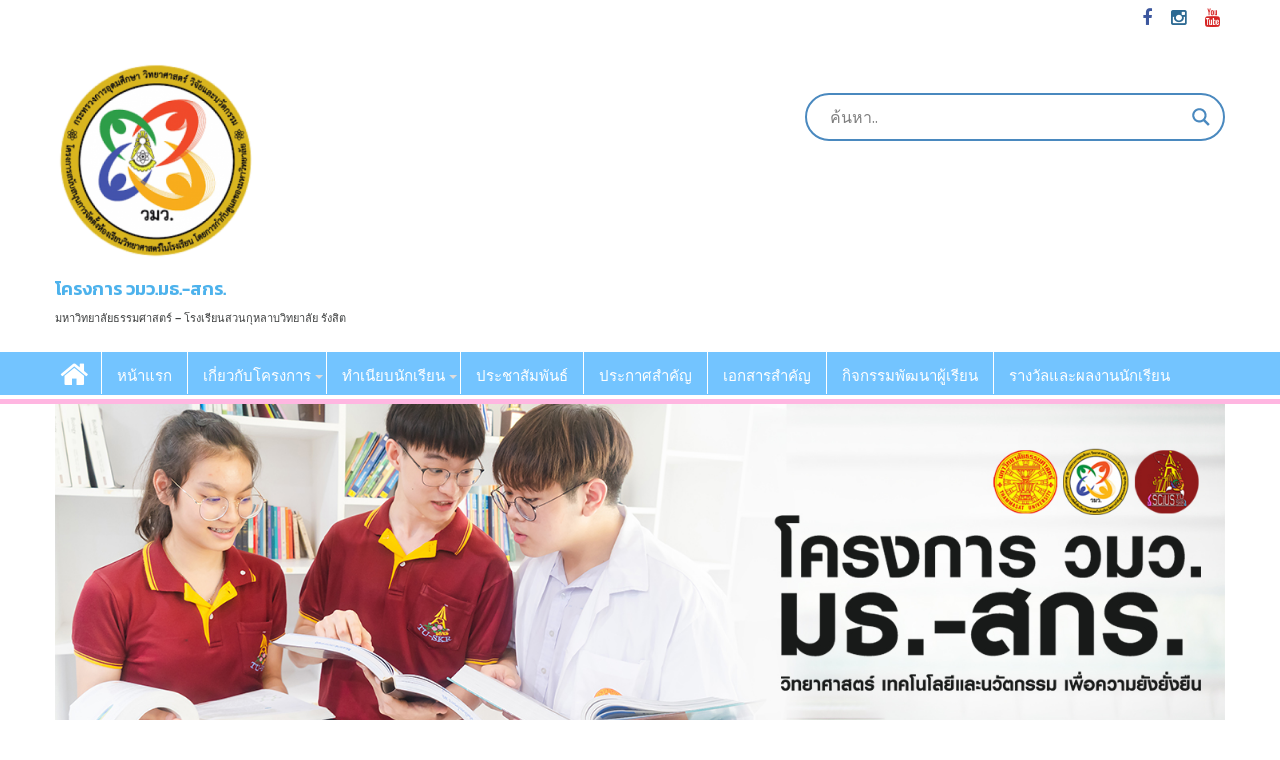

--- FILE ---
content_type: text/html; charset=UTF-8
request_url: http://scius-tu.com/2023/02/06/?yr=2023&month=03&dy=4
body_size: 118813
content:
<!DOCTYPE html><html lang="en-GB">
        	<head>

		        <meta charset="UTF-8">
        <meta name="viewport" content="width=device-width, initial-scale=1">
        <link rel="profile" href="http://gmpg.org/xfn/11">
        <link rel="pingback" href="http://scius-tu.com/xmlrpc.php">
        <meta name='robots' content='max-image-preview:large' />

	<!-- This site is optimized with the Yoast SEO plugin v14.8 - https://yoast.com/wordpress/plugins/seo/ -->
	<title>02/06/2023 &bull; โครงการ วมว.มธ.-สกร.</title>
	<meta name="robots" content="noindex, follow" />
	<meta property="og:locale" content="en_GB" />
	<meta property="og:type" content="website" />
	<meta property="og:title" content="02/06/2023 &bull; โครงการ วมว.มธ.-สกร." />
	<meta property="og:url" content="http://scius-tu.com/2023/02/06/" />
	<meta property="og:site_name" content="โครงการ วมว.มธ.-สกร." />
	<meta name="twitter:card" content="summary_large_image" />
	<script type="application/ld+json" class="yoast-schema-graph">{"@context":"https://schema.org","@graph":[{"@type":["Person","Organization"],"@id":"http://scius-tu.com/#/schema/person/6abf08d4df90ec93fe6f6a8f11e84a3e","name":"sciusadmin","image":{"@type":"ImageObject","@id":"http://scius-tu.com/#personlogo","inLanguage":"en-GB","url":"http://2.gravatar.com/avatar/b58996c504c5638798eb6b511e6f49af?s=96&d=mm&r=g","caption":"sciusadmin"},"logo":{"@id":"http://scius-tu.com/#personlogo"}},{"@type":"WebSite","@id":"http://scius-tu.com/#website","url":"http://scius-tu.com/","name":"\u0e42\u0e04\u0e23\u0e07\u0e01\u0e32\u0e23 \u0e27\u0e21\u0e27.\u0e21\u0e18.-\u0e2a\u0e01\u0e23.","description":"\u0e21\u0e2b\u0e32\u0e27\u0e34\u0e17\u0e22\u0e32\u0e25\u0e31\u0e22\u0e18\u0e23\u0e23\u0e21\u0e28\u0e32\u0e2a\u0e15\u0e23\u0e4c - \u0e42\u0e23\u0e07\u0e40\u0e23\u0e35\u0e22\u0e19\u0e2a\u0e27\u0e19\u0e01\u0e38\u0e2b\u0e25\u0e32\u0e1a\u0e27\u0e34\u0e17\u0e22\u0e32\u0e25\u0e31\u0e22 \u0e23\u0e31\u0e07\u0e2a\u0e34\u0e15","publisher":{"@id":"http://scius-tu.com/#/schema/person/6abf08d4df90ec93fe6f6a8f11e84a3e"},"potentialAction":[{"@type":"SearchAction","target":"http://scius-tu.com/?s={search_term_string}","query-input":"required name=search_term_string"}],"inLanguage":"en-GB"},{"@type":"CollectionPage","@id":"http://scius-tu.com/2023/02/06/#webpage","url":"http://scius-tu.com/2023/02/06/","name":"02/06/2023 &bull; \u0e42\u0e04\u0e23\u0e07\u0e01\u0e32\u0e23 \u0e27\u0e21\u0e27.\u0e21\u0e18.-\u0e2a\u0e01\u0e23.","isPartOf":{"@id":"http://scius-tu.com/#website"},"breadcrumb":{"@id":"http://scius-tu.com/2023/02/06/#breadcrumb"},"inLanguage":"en-GB","potentialAction":[{"@type":"ReadAction","target":["http://scius-tu.com/2023/02/06/"]}]},{"@type":"BreadcrumbList","@id":"http://scius-tu.com/2023/02/06/#breadcrumb","itemListElement":[{"@type":"ListItem","position":1,"item":{"@type":"WebPage","@id":"http://scius-tu.com/","url":"http://scius-tu.com/","name":"\u0e2b\u0e19\u0e49\u0e32\u0e41\u0e23\u0e01"}},{"@type":"ListItem","position":2,"item":{"@type":"WebPage","@id":"http://scius-tu.com/2023/02/06/","url":"http://scius-tu.com/2023/02/06/","name":"02/06/2023"}}]}]}</script>
	<!-- / Yoast SEO plugin. -->


<link rel='dns-prefetch' href='//fonts.googleapis.com' />
<link rel='dns-prefetch' href='//s.w.org' />
<link rel="alternate" type="application/rss+xml" title="โครงการ วมว.มธ.-สกร. &raquo; Feed" href="http://scius-tu.com/feed/" />
<link rel="alternate" type="application/rss+xml" title="โครงการ วมว.มธ.-สกร. &raquo; Comments Feed" href="http://scius-tu.com/comments/feed/" />
		<script type="text/javascript">
			window._wpemojiSettings = {"baseUrl":"https:\/\/s.w.org\/images\/core\/emoji\/13.0.1\/72x72\/","ext":".png","svgUrl":"https:\/\/s.w.org\/images\/core\/emoji\/13.0.1\/svg\/","svgExt":".svg","source":{"concatemoji":"http:\/\/scius-tu.com\/wp-includes\/js\/wp-emoji-release.min.js?ver=5.7.6"}};
			!function(e,a,t){var n,r,o,i=a.createElement("canvas"),p=i.getContext&&i.getContext("2d");function s(e,t){var a=String.fromCharCode;p.clearRect(0,0,i.width,i.height),p.fillText(a.apply(this,e),0,0);e=i.toDataURL();return p.clearRect(0,0,i.width,i.height),p.fillText(a.apply(this,t),0,0),e===i.toDataURL()}function c(e){var t=a.createElement("script");t.src=e,t.defer=t.type="text/javascript",a.getElementsByTagName("head")[0].appendChild(t)}for(o=Array("flag","emoji"),t.supports={everything:!0,everythingExceptFlag:!0},r=0;r<o.length;r++)t.supports[o[r]]=function(e){if(!p||!p.fillText)return!1;switch(p.textBaseline="top",p.font="600 32px Arial",e){case"flag":return s([127987,65039,8205,9895,65039],[127987,65039,8203,9895,65039])?!1:!s([55356,56826,55356,56819],[55356,56826,8203,55356,56819])&&!s([55356,57332,56128,56423,56128,56418,56128,56421,56128,56430,56128,56423,56128,56447],[55356,57332,8203,56128,56423,8203,56128,56418,8203,56128,56421,8203,56128,56430,8203,56128,56423,8203,56128,56447]);case"emoji":return!s([55357,56424,8205,55356,57212],[55357,56424,8203,55356,57212])}return!1}(o[r]),t.supports.everything=t.supports.everything&&t.supports[o[r]],"flag"!==o[r]&&(t.supports.everythingExceptFlag=t.supports.everythingExceptFlag&&t.supports[o[r]]);t.supports.everythingExceptFlag=t.supports.everythingExceptFlag&&!t.supports.flag,t.DOMReady=!1,t.readyCallback=function(){t.DOMReady=!0},t.supports.everything||(n=function(){t.readyCallback()},a.addEventListener?(a.addEventListener("DOMContentLoaded",n,!1),e.addEventListener("load",n,!1)):(e.attachEvent("onload",n),a.attachEvent("onreadystatechange",function(){"complete"===a.readyState&&t.readyCallback()})),(n=t.source||{}).concatemoji?c(n.concatemoji):n.wpemoji&&n.twemoji&&(c(n.twemoji),c(n.wpemoji)))}(window,document,window._wpemojiSettings);
		</script>
		<style type="text/css">
img.wp-smiley,
img.emoji {
	display: inline !important;
	border: none !important;
	box-shadow: none !important;
	height: 1em !important;
	width: 1em !important;
	margin: 0 .07em !important;
	vertical-align: -0.1em !important;
	background: none !important;
	padding: 0 !important;
}
</style>
	<link rel='stylesheet' id='login-with-ajax-css'  href='http://scius-tu.com/wp-content/plugins/login-with-ajax/widget/widget.css?ver=3.1.10' type='text/css' media='all' />
<link rel='stylesheet' id='wp-block-library-css'  href='http://scius-tu.com/wp-includes/css/dist/block-library/style.min.css?ver=5.7.6' type='text/css' media='all' />
<link rel='stylesheet' id='wp-block-library-theme-css'  href='http://scius-tu.com/wp-includes/css/dist/block-library/theme.min.css?ver=5.7.6' type='text/css' media='all' />
<link rel='stylesheet' id='dwqa-style-css'  href='http://scius-tu.com/wp-content/plugins/dw-question-answer/templates/assets/css/style.css?ver=180720161357' type='text/css' media='all' />
<link rel='stylesheet' id='dwqa-rtl-css'  href='http://scius-tu.com/wp-content/plugins/dw-question-answer/templates/assets/css/rtl.css?ver=180720161357' type='text/css' media='all' />
<link rel='stylesheet' id='dashicons-css'  href='http://scius-tu.com/wp-includes/css/dashicons.min.css?ver=5.7.6' type='text/css' media='all' />
<link rel='stylesheet' id='my-calendar-reset-css'  href='http://scius-tu.com/wp-content/plugins/my-calendar/css/reset.css?ver=5.7.6' type='text/css' media='all' />
<link rel='stylesheet' id='my-calendar-style-css'  href='http://scius-tu.com/wp-content/plugins/my-calendar/styles/twentyeighteen.css?ver=5.7.6' type='text/css' media='all' />
<link rel='stylesheet' id='post-views-counter-frontend-css'  href='http://scius-tu.com/wp-content/plugins/post-views-counter/css/frontend.css?ver=1.3.2' type='text/css' media='all' />
<link rel='stylesheet' id='seed-social-css'  href='http://scius-tu.com/wp-content/plugins/seed-social/seed-social.css?ver=5.7.6' type='text/css' media='all' />
<link rel='stylesheet' id='ewd-ufaq-style-css'  href='http://scius-tu.com/wp-content/plugins/ultimate-faqs/css/ewd-ufaq-styles.css?ver=5.7.6' type='text/css' media='all' />
<link rel='stylesheet' id='ewd-ufaq-rrssb-css'  href='http://scius-tu.com/wp-content/plugins/ultimate-faqs/css/rrssb-min.css?ver=5.7.6' type='text/css' media='all' />
<link rel='stylesheet' id='slick-css'  href='http://scius-tu.com/wp-content/plugins/widget-post-slider/assets/css/slick.css' type='text/css' media='all' />
<link rel='stylesheet' id='font-awesome-css-css'  href='http://scius-tu.com/wp-content/plugins/widget-post-slider/assets/css/font-awesome.min.css' type='text/css' media='all' />
<link rel='stylesheet' id='widget-post-slider-style-css'  href='http://scius-tu.com/wp-content/plugins/widget-post-slider/assets/css/style.css?ver=5.7.6' type='text/css' media='all' />
<link rel='stylesheet' id='ez-icomoon-css'  href='http://scius-tu.com/wp-content/plugins/easy-table-of-contents/vendor/icomoon/style.min.css?ver=2.0.11' type='text/css' media='all' />
<link rel='stylesheet' id='ez-toc-css'  href='http://scius-tu.com/wp-content/plugins/easy-table-of-contents/assets/css/screen.min.css?ver=2.0.11' type='text/css' media='all' />
<style id='ez-toc-inline-css' type='text/css'>
div#ez-toc-container p.ez-toc-title {font-size: 120%;}div#ez-toc-container p.ez-toc-title {font-weight: 500;}div#ez-toc-container ul li {font-size: 95%;}
</style>
<link rel='stylesheet' id='Open Sans-css'  href='//fonts.googleapis.com/css?family=Open+Sans&#038;ver=5.7.6' type='text/css' media='all' />
<link rel='stylesheet' id='supermag-googleapis-css'  href='//fonts.googleapis.com/css?family=Oswald%3A300%2C400%2C700%7CRoboto%3A300italic%2C400%2C500%2C700&#038;ver=4.0.3' type='text/css' media='all' />
<link rel='stylesheet' id='bxslider-css'  href='http://scius-tu.com/wp-content/themes/supermagpro/assets/library/bxslider/css/jquery.bxslider.min.css?ver=4.2.6' type='text/css' media='all' />
<link rel='stylesheet' id='mCustomScrollbar-css'  href='http://scius-tu.com/wp-content/themes/supermagpro/assets/library/malihu-custom-scrollbar/jquery.mCustomScrollbar.min.css?ver=3.0.9' type='text/css' media='all' />
<link rel='stylesheet' id='font-awesome-css'  href='http://scius-tu.com/wp-content/themes/supermagpro/assets/library/Font-Awesome/css/font-awesome.min.css?ver=4.7.0' type='text/css' media='all' />
<link rel='stylesheet' id='supermag-style-css'  href='http://scius-tu.com/wp-content/themes/supermagpro/style.css?ver=1.2.3.3' type='text/css' media='all' />
<style id='supermag-style-inline-css' type='text/css'>

        .site-title,
        .site-title a{
            font-family: 'Open Sans';
        }
        .site-description,
        .site-description a{
            font-family: 'Open Sans';
        }
        .main-navigation .acmethemes-nav a{
            font-family: 'Open Sans';
        }
        h1, h1 a,
        h2, h2 a,
        h3, h3 a,
        h4, h4 a,
        h5, h5 a,
        h6, h6 a {
            font-family: 'Open Sans';
        }
        body, p {
            font-family: 'Open Sans';
        }
        .site-title,
        .site-title a{
            color: #4db2ec;
        }
        .site-title:hover,
        .site-title a:hover{
            color: #606060;
        }
        .site-description,
        .site-description a{
            color: #7a7a7a;
        }
        h1, h1 a,
        h2, h2 a,
        h3, h3 a,
        h4, h4 a,
        h5, h5 a,
        h6, h6 a {
            color: #2d2d2d;
        }
         .entry-content p,.details{
            color: #2d2d2d;
        }
        .comment-form .form-submit input,
        .read-more,
        .bn-title,
        .home-icon.front_page_on,
        .slider-section .cat-links a,
        .gallery-carousel .mCSB_scrollTools .mCSB_dragger .mCSB_dragger_bar,
        #calendar_wrap #wp-calendar #today,
        #calendar_wrap #wp-calendar #today a,
        .wpcf7-form input.wpcf7-submit:hover,
        .breadcrumb{
            background: #4db2ec;
        }
         .breadcrumb::after {
            border-left: 5px solid #4db2ec;
        }
        .rtl .breadcrumb::after {
            border-right: 5px solid #4db2ec;
            border-left: medium none;
        }
         .header-wrapper #site-navigation{
            border-bottom: 5px solid #4db2ec;
        }
        .search-block input#menu-search,
        .widget_search input#s,
        .slicknav_btn.slicknav_open,
        .footer-wrapper .bn-title,
        .gallery-carousel  li:hover img,
        .page-numbers:hover,
        .page-numbers:focus, .page-numbers.current,
        .wpcf7-form input.wpcf7-submit{
            border: 1px solid #4db2ec;
        }
         .footer-wrapper .border{
            border-top: 1px solid #4db2ec;
        }
        .socials a:hover,
        .search-block #searchsubmit,
        .widget_search #searchsubmit,
        .slider-section .bx-controls-direction a,
        .sm-up:hover,
        .sm-tabs-title .single-tab-title.opened,
        .page-numbers,
        .wpcf7-form input.wpcf7-submit{
            color: #4db2ec;
        }
         .sm-tabs-title .single-tab-title.opened::after{
            border-color: #4db2ec transparent;
        }
        .slicknav_btn.slicknav_open:before{
            background: none repeat scroll 0 0 #4db2ec;
            box-shadow: 0 6px 0 0 #4db2ec, 0 12px 0 0 #4db2ec;
        }
        .besides-slider .beside-post{
            border-bottom: 3px solid #4db2ec;
        }
        .widget-title,
            .footer-wrapper,
            .page-header .page-title,
            .single .entry-header .entry-title,
            .page .entry-header .entry-title
            {
            border-bottom: 1px solid #4db2ec;
        }
        .footer-wrapper .bn-title:before,
        .widget-title:before,
            .page-header .page-title:before,
            .single .entry-header .entry-title:before,
            .page .entry-header .entry-title:before
            {
            border-bottom: 7px solid #4db2ec;
        }
        .active img{
            border: 2px solid #4db2ec;
        }
        .comment-form .form-submit input:hover,
        .slider-section .cat-links a:hover,
        .read-more:hover,
        .slider-section .bx-controls-direction a,
        .sm-up-container,
        .gallery-carousel .mCSB_container{
            background:#1e73be;
        }
        .gallery-carousel  li img {
            border:1px solid #1e73be;
        }
        .entry-content a{
            color: #fcfcfc;
        }
        a:hover,
        .nav-links a:hover,
        #supermag-breadcrumbs a:hover,
        .bn-content a:hover,
        .slider-section .slide-title:hover,
        .feature-side-slider .post-title a:hover,
        .slider-feature-wrap a:hover,
        .feature-side-slider .beside-post:hover .beside-caption a,
        .featured-desc a:hover h4,
        .featured-desc .above-entry-meta span:hover{
            color: #4db2ec;
        }
        .nav-links .nav-previous a:hover, .nav-links .nav-next a:hover{
            border-top: 1px solid #4db2ec;
        }
         .posted-on a,
         .posted-on i,
        .author.vcard a,
        .author.vcard i,
        .comments-link a,
        .comments-link i,
        .edit-link a,
        .edit-link i,
        .cat-links a,
        .cat-links i,
        .tags-links a,
        .tags-links i,
        .byline a,
        .byline i{
            color: #bcbcbc;
        }
        .posted-on:hover i,
        .posted-on:hover a,
        .author.vcard:hover,
        .author.vcard:hover a,
        .author.vcard:hover i,
        .comments-link:hover a,
        .comments-link:hover i,
        .cat-links:hover a,
        .cat-links:hover i,
        .edit-link:hover a,
        .edit-link:hover i,
        .tags-links:hover a,
        .tags-links:hover i,
        .byline:hover a,
        .byline:hover i
        {
            color: #4db2ec;
        }
        .top-header-section,
        .top-header-section .wrapper{
            background: #ffffff;
        }
        .header-wrapper,
        .no-header-bn {
            background: #ffffff;
        }
        .header-wrapper #site-navigation,
        .header-wrapper .supermag_mega_menu.menu .mega-sub-menu li.menu-item-inner-mega .supermag-mega-menu-cat-wrap a,
        .header-wrapper .supermag_mega_menu.menu .mega-sub-menu li.menu-item a,
        .mega-sub-menu .supermag-mega-menu-cat-wrap,
        .header-wrapper ul.sub-menu.mega-sub-menu,
        .slicknav_btn,
        .header-wrapper .main-navigation .slicknav_nav ul.sub-menu,
        .header-wrapper .main-navigation ul ul.sub-menu li,
        .header-wrapper .supermag_mega_menu.menu .mega-sub-menu li.menu-item-inner-mega .supermag-mega-menu-cat-wrap a{
            background: #73c4ff;
        }
        .header-wrapper .menu > li.current-menu-item > a,
        .header-wrapper .menu > li.current-menu-parent a,
        .header-wrapper .menu > li.current_page_parent a,
        .header-wrapper .menu > li.current_page_ancestor a,
        .header-wrapper .menu > li.current-menu-item > a:before,
        .header-wrapper .menu > li.current-menu-parent > a:before,
        .header-wrapper .menu > li.current_page_parent > a:before,
        .header-wrapper .menu > li.current_page_ancestor > a:before{
            background: #0497ed;
        }
        .slicknav_nav li:hover > a,
        .slicknav_nav li.current-menu-ancestor  a,
        .slicknav_nav li.current-menu-item  > a,
        .slicknav_nav li.current_page_item a,
        .slicknav_nav li.current_page_item .slicknav_item span,
        .mega-sub-menu .mega-active-cat{
            color: #0497ed;
        }
        .supermag-mega-menu-con-wrap,
        .header-wrapper .menu li:hover > a,
        .header-wrapper .supermag_mega_menu.menu .mega-sub-menu li.menu-item-inner-mega .supermag-mega-menu-cat-wrap a.mega-active-cat{
            background: #0497ed;
        }
        .supermag_mega_menu .header-wrapper .main-navigation ul ul.sub-menu li:hover > a,
        .icon-menu:hover,
        .header-wrapper .supermag_mega_menu.menu .mega-sub-menu li.menu-item a:hover,
        .slicknav_nav li .slicknav_item:hover a{
            color:#0497ed;
        }
        @media screen and (max-width:992px){
            .supermag-mega-menu-con-wrap,
            .header-wrapper .supermag_mega_menu.menu .mega-sub-menu li.menu-item-inner-mega .supermag-mega-menu-cat-wrap a.mega-active-cat{
                background:#73c4ff;
            }
        }
        @media screen and (max-width:639px){
            .mega-sub-menu .menu-post-block h2 a:hover {
                color: #0497ed;
            }
        }
       .header-wrapper .menu li a{
            color: #ffffff;
        }
       .header-wrapper #site-navigation{
            box-shadow: -1px -5px 0 -1px #ffffff inset;
        }
       #supermag-breadcrumbs{
            background: #ffffff;
        }
       .secondary-sidebar .widget-area.sidebar{
            background: #f7f7f7;
        }
       .footer-wrapper,
       .wrapper.footer-wrapper{
            background: #abd8f3;
        }
       .footer-wrapper .widget-title,
        .footer-wrapper h1, .footer-wrapper h1 a,
        .footer-wrapper h2, .footer-wrapper h2 a,
        .footer-wrapper h3, .footer-wrapper h3 a,
        .footer-wrapper h4, .footer-wrapper h4 a,
        .footer-wrapper h5, .footer-wrapper h5 a,
        .footer-wrapper h6, .footer-wrapper h6 a{
            color: #ffffff;
        }
       .footer-wrapper,
        .footer-wrapper .featured-desc .above-entry-meta,
        .footer-wrapper .entry-content p,.footer-wrapper .details{
            color: #ffffff;
        }
       .footer-wrapper a,
         .footer-wrapper .featured-desc .above-entry-meta i{
             color: #ffffff;
         }
       .footer-wrapper a:hover,
        .footer-sidebar .featured-desc .above-entry-meta a:hover {
            color: #304293;
        }
            .featured-desc .above-entry-meta,
            .featured-desc .below-entry-meta .cat-links a,
            .entry-footer .cat-links a,
            article.post .read-more,
            article.page .read-more,
            .slider-section .cat-links a{
            border-radius: 4px;
            }
            
                    .cat-links .at-cat-item-1{
                    background: #4db2ec!important;
                    color : #fff!important;
                    }
                    
                    .at-cat-color-wrap-1 .widget-title::before,
                    body.category-1 .page-header .page-title::before
                    {
                     border-bottom: 7px solid #4db2ec;
                    }
                    
                    .at-cat-color-wrap-1 .widget-title,
                     body.category-1 .page-header .page-title
                    {
                     border-bottom: 1px solid #4db2ec;
                    }
                    .cat-links .at-cat-item-1:hover{
                    background: #2d2d2d!important;
                    color : #fff!important;
                    }
                    
                    .cat-links .at-cat-item-3{
                    background: #4db2ec!important;
                    color : #fff!important;
                    }
                    
                    .cat-links .at-cat-item-3:hover{
                    background: #2d2d2d!important;
                    color : #fff!important;
                    }
                    
                    .cat-links .at-cat-item-4{
                    background: #4db2ec!important;
                    color : #fff!important;
                    }
                    
                    .at-cat-color-wrap-4 .widget-title::before,
                    body.category-4 .page-header .page-title::before
                    {
                     border-bottom: 7px solid #4db2ec;
                    }
                    
                    .at-cat-color-wrap-4 .widget-title,
                     body.category-4 .page-header .page-title
                    {
                     border-bottom: 1px solid #4db2ec;
                    }
                    .cat-links .at-cat-item-4:hover{
                    background: #a2b1bf!important;
                    color : #fff!important;
                    }
                    
                    .cat-links .at-cat-item-5{
                    background: #ffb6e1!important;
                    color : #fff!important;
                    }
                    
                    .at-cat-color-wrap-5 .widget-title::before,
                    body.category-5 .page-header .page-title::before
                    {
                     border-bottom: 7px solid #ffb6e1;
                    }
                    
                    .at-cat-color-wrap-5 .widget-title,
                     body.category-5 .page-header .page-title
                    {
                     border-bottom: 1px solid #ffb6e1;
                    }
                    .cat-links .at-cat-item-5:hover{
                    background: #a2b1bf!important;
                    color : #fff!important;
                    }
                    
                    .cat-links .at-cat-item-7{
                    background: #e84ca4!important;
                    color : #fff!important;
                    }
                    
                    .at-cat-color-wrap-7 .widget-title::before,
                    body.category-7 .page-header .page-title::before
                    {
                     border-bottom: 7px solid #e84ca4;
                    }
                    
                    .at-cat-color-wrap-7 .widget-title,
                     body.category-7 .page-header .page-title
                    {
                     border-bottom: 1px solid #e84ca4;
                    }
                    .cat-links .at-cat-item-7:hover{
                    background: #a2b1bf!important;
                    color : #fff!important;
                    }
                    
                    .cat-links .at-cat-item-8{
                    background: #e84ca4!important;
                    color : #fff!important;
                    }
                    
                    .at-cat-color-wrap-8 .widget-title::before,
                    body.category-8 .page-header .page-title::before
                    {
                     border-bottom: 7px solid #e84ca4;
                    }
                    
                    .at-cat-color-wrap-8 .widget-title,
                     body.category-8 .page-header .page-title
                    {
                     border-bottom: 1px solid #e84ca4;
                    }
                    .cat-links .at-cat-item-8:hover{
                    background: #a2b1bf!important;
                    color : #fff!important;
                    }
                    
                    .cat-links .at-cat-item-9{
                    background: #4db2ec!important;
                    color : #fff!important;
                    }
                    
                    .at-cat-color-wrap-9 .widget-title::before,
                    body.category-9 .page-header .page-title::before
                    {
                     border-bottom: 7px solid #4db2ec;
                    }
                    
                    .at-cat-color-wrap-9 .widget-title,
                     body.category-9 .page-header .page-title
                    {
                     border-bottom: 1px solid #4db2ec;
                    }
                    .cat-links .at-cat-item-9:hover{
                    background: #a2b1bf!important;
                    color : #fff!important;
                    }
                    
                    .cat-links .at-cat-item-14{
                    background: #4db2ec!important;
                    color : #fff!important;
                    }
                    
                    .cat-links .at-cat-item-14:hover{
                    background: #a2b1bf!important;
                    color : #fff!important;
                    }
                    
                    .cat-links .at-cat-item-15{
                    background: #e84ca4!important;
                    color : #fff!important;
                    }
                    
                    .at-cat-color-wrap-15 .widget-title::before,
                    body.category-15 .page-header .page-title::before
                    {
                     border-bottom: 7px solid #e84ca4;
                    }
                    
                    .at-cat-color-wrap-15 .widget-title,
                     body.category-15 .page-header .page-title
                    {
                     border-bottom: 1px solid #e84ca4;
                    }
                    .cat-links .at-cat-item-15:hover{
                    background: #a2b1bf!important;
                    color : #fff!important;
                    }
                    
                    .cat-links .at-cat-item-20{
                    background: #4db2ec!important;
                    color : #fff!important;
                    }
                    
                    .cat-links .at-cat-item-20:hover{
                    background: #a2b1bf!important;
                    color : #fff!important;
                    }
                    
                    .cat-links .at-cat-item-25{
                    background: #4db2ec!important;
                    color : #fff!important;
                    }
                    
                    .cat-links .at-cat-item-25:hover{
                    background: #2d2d2d!important;
                    color : #fff!important;
                    }
                    
                    .cat-links .at-cat-item-28{
                    background: #4db2ec!important;
                    color : #fff!important;
                    }
                    
                    .cat-links .at-cat-item-28:hover{
                    background: #2d2d2d!important;
                    color : #fff!important;
                    }
                    .home-icon.front_page_on { background: #ffb6e1 !important; } .header-wrapper #site-navigation { border-bottom: 5px solid #73c4ff !important; } .main-navigation ul li { border-color: #ffffff !important; } #ajaxsearchlite1 .probox, div.asl_w .probox { margin-top: 50px !important; padding: 20px; height: 28px; width: 400px; background-color: #fff; border: 2px solid #4a89bf; border-radius: 0 0 0 0; box-shadow: 0 0 0 0 #b5b5b5 inset; border-radius: 30px; float: right;} .footer-copyright > p { color: #7c7c7c !important; }.header-wrapper #site-navigation { border-bottom: 5px solid #ffb6e1 !important; } .besides-slider .beside-post { border-bottom: 3px solid #ffffff; } .slider-section .slider-desc { background: rgba(0, 0, 0, 0); } .nf-form-content button, .nf-form-content input[type=button] { color: #fff !important; } .home .featured-post-main .details { display: none; } .widget span a { font-size: 15px !important; } .widget-title span a { font-family: "Kanit" !important; font-size: 20px !important; font-weight: 700 !important; color:#0165b3 !important; line-height: 9px; } } .title{ font-family: "Sarabun" !important; } #site-title, .site-title, #site-title a, .site-title a, .entry-title, .entry-title a, h4, .widget-title { font-family: "Sarabun" !important; } body, p { font-family: "Sarabun" !important; color:#3f4141 !important; } .nf-form-wrap .note-editor .btn { background: #7c7c7c !important;;}
</style>
<link rel='stylesheet' id='supermag-block-front-styles-css'  href='http://scius-tu.com/wp-content/themes/supermagpro/acmethemes/gutenberg/gutenberg-front.css?ver=1.0' type='text/css' media='all' />
<link rel='stylesheet' id='wpdreams-asl-basic-css'  href='http://scius-tu.com/wp-content/plugins/ajax-search-lite/css/style.basic.css?ver=4.8.4' type='text/css' media='all' />
<link rel='stylesheet' id='wpdreams-ajaxsearchlite-css'  href='http://scius-tu.com/wp-content/plugins/ajax-search-lite/css/style-curvy-blue.css?ver=4.8.4' type='text/css' media='all' />
<link rel='stylesheet' id='tf-compiled-options-ect-css'  href='http://scius-tu.com/wp-content/uploads/titan-framework-ect-css.css?ver=5.7.6' type='text/css' media='all' />
<link rel='stylesheet' id='tf-google-webfont-monda-css'  href='//fonts.googleapis.com/css?family=Monda%3A500%2C400&#038;subset=latin%2Clatin-ext&#038;ver=5.7.6' type='text/css' media='all' />
<link rel='stylesheet' id='tf-google-webfont-open-sans-css'  href='//fonts.googleapis.com/css?family=Open+Sans%3Ainherit%2Cinherititalic%2C400&#038;subset=latin%2Clatin-ext&#038;ver=5.7.6' type='text/css' media='all' />
<link rel='stylesheet' id='popup-maker-site-css'  href='//scius-tu.com/wp-content/uploads/pum/pum-site-styles.css?generated=1753962360&#038;ver=1.11.2' type='text/css' media='all' />
<link rel='stylesheet' id='seed-fonts-all-css'  href='https://fonts.googleapis.com/css?family=Kanit%3A600&#038;ver=5.7.6' type='text/css' media='all' />
<style id='seed-fonts-all-inline-css' type='text/css'>
h1, h2, h3, h4, h5, h6, nav, .nav, .menu, button, .button, .btn, .price, ._heading, .wp-block-pullquote blockquote, blockquote, label, legend {font-family: "Kanit", sans-serif !important; font-weight: 600 !important; }
</style>
<link rel='stylesheet' id='seed-fonts-body-all-css'  href='https://fonts.googleapis.com/css?family=Kanit%3A300&#038;ver=5.7.6' type='text/css' media='all' />
<style id='seed-fonts-body-all-inline-css' type='text/css'>
body {font-family: "Kanit", sans-serif !important; font-weight: 300 !important; font-size: 16px !important; line-height: 1.6 !important; }
</style>
<link rel='stylesheet' id='wppb_stylesheet-css'  href='http://scius-tu.com/wp-content/plugins/profile-builder/assets/css/style-front-end.css?ver=3.1.9' type='text/css' media='all' />
<script type='text/javascript' src='http://scius-tu.com/wp-includes/js/jquery/jquery.min.js?ver=3.5.1' id='jquery-core-js'></script>
<script type='text/javascript' src='http://scius-tu.com/wp-includes/js/jquery/jquery-migrate.min.js?ver=3.3.2' id='jquery-migrate-js'></script>
<script type='text/javascript' id='login-with-ajax-js-extra'>
/* <![CDATA[ */
var LWA = {"ajaxurl":"http:\/\/scius-tu.com\/wp-admin\/admin-ajax.php"};
/* ]]> */
</script>
<script type='text/javascript' src='http://scius-tu.com/wp-content/plugins/login-with-ajax/widget/login-with-ajax.js?ver=3.1.10' id='login-with-ajax-js'></script>
<!--[if lt IE 9]>
<script type='text/javascript' src='http://scius-tu.com/wp-content/themes/supermagpro/assets/library/html5shiv/html5shiv.min.js?ver=3.7.3' id='html5shiv-js'></script>
<![endif]-->
<!--[if lt IE 9]>
<script type='text/javascript' src='http://scius-tu.com/wp-content/themes/supermagpro/assets/library/respond/respond.min.js?ver=1.4.2' id='respond-js'></script>
<![endif]-->
<link rel="https://api.w.org/" href="http://scius-tu.com/wp-json/" /><link rel="EditURI" type="application/rsd+xml" title="RSD" href="http://scius-tu.com/xmlrpc.php?rsd" />
<link rel="wlwmanifest" type="application/wlwmanifest+xml" href="http://scius-tu.com/wp-includes/wlwmanifest.xml" /> 
<meta name="generator" content="WordPress 5.7.6" />

<style type="text/css">
<!--
/* Styles by My Calendar - Joseph C Dolson https://www.joedolson.com/ */

.mc-main .mc_mc_ .event-title, .mc-main .mc_mc_ .event-title a { background: #8ccbe2; color: #000000; }
.mc-main .mc_mc_ .event-title a:hover, .mc-main .mc_mc_ .event-title a:focus { background: #bffeff;}
.mc-main .mc_mc_ .event-title, .mc-main .mc_mc_ .event-title a { background: #dd9933; color: #000000; }
.mc-main .mc_mc_ .event-title a:hover, .mc-main .mc_mc_ .event-title a:focus { background: #ffcc66;}
.mc-main {--primary-dark: #44aae5; --primary-light: #fff; --secondary-light: #fff; --secondary-dark: #09496d; --highlight-dark: #09496d; --highlight-light: #fff; --category-mc_mc_: #8ccbe2; --category-mc_mc_: #dd9933; }
-->
</style>    <script type="text/javascript">
        var ajaxurl = 'http://scius-tu.com/wp-admin/admin-ajax.php';
    </script>
<!-- Analytics by WP-Statistics v12.6.13 - https://wp-statistics.com/ -->
                <link href='//fonts.googleapis.com/css?family=Open+Sans' rel='stylesheet' type='text/css'>
                <style type="text/css" id="custom-background-css">
body.custom-background { background-color: #ffffff; }
</style>
	                <style type="text/css">
                    <!--
                    
            @font-face {
                font-family: 'aslsicons2';
                src: url('//scius-tu.com/wp-content/plugins/ajax-search-lite/css/fonts/icons2.eot');
                src: url('//scius-tu.com/wp-content/plugins/ajax-search-lite/css/fonts/icons2.eot?#iefix') format('embedded-opentype'),
                     url('//scius-tu.com/wp-content/plugins/ajax-search-lite/css/fonts/icons2.woff2') format('woff2'),
                     url('//scius-tu.com/wp-content/plugins/ajax-search-lite/css/fonts/icons2.woff') format('woff'),
                     url('//scius-tu.com/wp-content/plugins/ajax-search-lite/css/fonts/icons2.ttf') format('truetype'),
                     url('//scius-tu.com/wp-content/plugins/ajax-search-lite/css/fonts/icons2.svg#icons') format('svg');
                font-weight: normal;
                font-style: normal;
            }
            div[id*='ajaxsearchlitesettings'].searchsettings .asl_option_inner label {
                font-size: 0px !important;
                color: rgba(0, 0, 0, 0);
            }
            div[id*='ajaxsearchlitesettings'].searchsettings .asl_option_inner label:after {
                font-size: 11px !important;
                position: absolute;
                top: 0;
                left: 0;
                z-index: 1;
            }
            div[id*='ajaxsearchlite'].wpdreams_asl_container {
                width: 100%;
                margin: -18px 0px 5px 0px;
            }
            div[id*='ajaxsearchliteres'].wpdreams_asl_results div.resdrg span.highlighted {
                font-weight: bold;
                color: rgba(217, 49, 43, 1);
                background-color: rgba(238, 238, 238, 1);
            }
            div[id*='ajaxsearchliteres'].wpdreams_asl_results .results div.asl_image {
                width: 70px;
                height: 70px;
            }
            div.asl_r .results {
                max-height: none;
            }
            
                div.asl_r.asl_w.vertical .results .item::after {
                    display: block;
                    position: absolute;
                    bottom: 0;
                    content: '';
                    height: 1px;
                    width: 100%;
                    background: #D8D8D8;
                }
                div.asl_r.asl_w.vertical .results .item.asp_last_item::after {
                    display: none;
                }
                                    -->
                </style>
                            <script type="text/javascript">
                if ( typeof _ASL !== "undefined" && _ASL !== null && typeof _ASL.initialize !== "undefined" )
                    _ASL.initialize();
            </script>
            <link rel="icon" href="http://scius-tu.com/wp-content/uploads/2020/07/cropped-Logo_120x120-1-32x32.png" sizes="32x32" />
<link rel="icon" href="http://scius-tu.com/wp-content/uploads/2020/07/cropped-Logo_120x120-1-192x192.png" sizes="192x192" />
<link rel="apple-touch-icon" href="http://scius-tu.com/wp-content/uploads/2020/07/cropped-Logo_120x120-1-180x180.png" />
<meta name="msapplication-TileImage" content="http://scius-tu.com/wp-content/uploads/2020/07/cropped-Logo_120x120-1-270x270.png" />
		<style type="text/css" id="wp-custom-css">
			h4.title {
    font-family: "Sarabun" !important;
    font-size: 16px;
    line-height: 22px;
}
article.post .read-more, article.page .read-more {
    color: #ffffff!important;;
    display: inline-block;
    margin-bottom: 16px;
}
.post-navigation {
    display: none;
}
		</style>
			<!-- Fonts Plugin CSS - https://fontsplugin.com/ -->
	<style>
		@font-face{ font-family:'Kanit';font-style:italic;font-weight:100;font-display:swap;src:url(https://fonts.gstatic.com/l/font?kit=nKKV-Go6G5tXcraQI2GwcoRC&amp;skey=af6ebcb691038333&amp;v=v17) format('woff');}@font-face{ font-family:'Kanit';font-style:italic;font-weight:200;font-display:swap;src:url(https://fonts.gstatic.com/l/font?kit=nKKS-Go6G5tXcraQI82hZaNhNw&amp;skey=5be4818c7c5589cd&amp;v=v17) format('woff');}@font-face{ font-family:'Kanit';font-style:italic;font-weight:300;font-display:swap;src:url(https://fonts.gstatic.com/l/font?kit=nKKS-Go6G5tXcraQI6miZaNhNw&amp;skey=26ce3b98d24c6e21&amp;v=v17) format('woff');}@font-face{ font-family:'Kanit';font-style:italic;font-weight:400;font-display:swap;src:url(https://fonts.gstatic.com/l/font?kit=nKKX-Go6G5tXcraQKwKAdg&amp;skey=336f203e2505743&amp;v=v17) format('woff');}@font-face{ font-family:'Kanit';font-style:italic;font-weight:500;font-display:swap;src:url(https://fonts.gstatic.com/l/font?kit=nKKS-Go6G5tXcraQI_GjZaNhNw&amp;skey=dfeb335f5dc0c656&amp;v=v17) format('woff');}@font-face{ font-family:'Kanit';font-style:italic;font-weight:600;font-display:swap;src:url(https://fonts.gstatic.com/l/font?kit=nKKS-Go6G5tXcraQI92kZaNhNw&amp;skey=c9bb313d836b6604&amp;v=v17) format('woff');}@font-face{ font-family:'Kanit';font-style:italic;font-weight:700;font-display:swap;src:url(https://fonts.gstatic.com/l/font?kit=nKKS-Go6G5tXcraQI7mlZaNhNw&amp;skey=639445fe76360cd9&amp;v=v17) format('woff');}@font-face{ font-family:'Kanit';font-style:italic;font-weight:800;font-display:swap;src:url(https://fonts.gstatic.com/l/font?kit=nKKS-Go6G5tXcraQI6WmZaNhNw&amp;skey=54e5861002b7cf3e&amp;v=v17) format('woff');}@font-face{ font-family:'Kanit';font-style:italic;font-weight:900;font-display:swap;src:url(https://fonts.gstatic.com/l/font?kit=nKKS-Go6G5tXcraQI4GnZaNhNw&amp;skey=7947e1141cd9170&amp;v=v17) format('woff');}@font-face{ font-family:'Kanit';font-style:normal;font-weight:100;font-display:swap;src:url(https://fonts.gstatic.com/l/font?kit=nKKX-Go6G5tXcr72KwKAdg&amp;skey=1fafa5416853f7e5&amp;v=v17) format('woff');}@font-face{ font-family:'Kanit';font-style:normal;font-weight:200;font-display:swap;src:url(https://fonts.gstatic.com/l/font?kit=nKKU-Go6G5tXcr5aOhWnVac&amp;skey=4f9bb3526a17f8a6&amp;v=v17) format('woff');}@font-face{ font-family:'Kanit';font-style:normal;font-weight:300;font-display:swap;src:url(https://fonts.gstatic.com/l/font?kit=nKKU-Go6G5tXcr4-ORWnVac&amp;skey=14ca640360d8623e&amp;v=v17) format('woff');}@font-face{ font-family:'Kanit';font-style:normal;font-weight:400;font-display:swap;src:url(https://fonts.gstatic.com/l/font?kit=nKKZ-Go6G5tXcraVGwY&amp;skey=f700248af71fb487&amp;v=v17) format('woff');}@font-face{ font-family:'Kanit';font-style:normal;font-weight:500;font-display:swap;src:url(https://fonts.gstatic.com/l/font?kit=nKKU-Go6G5tXcr5mOBWnVac&amp;skey=6cd9965664507be9&amp;v=v17) format('woff');}@font-face{ font-family:'Kanit';font-style:normal;font-weight:600;font-display:swap;src:url(https://fonts.gstatic.com/l/font?kit=nKKU-Go6G5tXcr5KPxWnVac&amp;skey=37a1924777d7d1eb&amp;v=v17) format('woff');}@font-face{ font-family:'Kanit';font-style:normal;font-weight:700;font-display:swap;src:url(https://fonts.gstatic.com/l/font?kit=nKKU-Go6G5tXcr4uPhWnVac&amp;skey=5c0b966606f30209&amp;v=v17) format('woff');}@font-face{ font-family:'Kanit';font-style:normal;font-weight:800;font-display:swap;src:url(https://fonts.gstatic.com/l/font?kit=nKKU-Go6G5tXcr4yPRWnVac&amp;skey=33753599227b342&amp;v=v17) format('woff');}@font-face{ font-family:'Kanit';font-style:normal;font-weight:900;font-display:swap;src:url(https://fonts.gstatic.com/l/font?kit=nKKU-Go6G5tXcr4WPBWnVac&amp;skey=d7003f9a8964e1d2&amp;v=v17) format('woff');}body, #content, .entry-content, .post-content, .page-content, .post-excerpt, .entry-summary, .entry-excerpt, .widget-area, .widget, .sidebar, #sidebar, footer, .footer, #footer, .site-footer {
font-family: "Kanit" !important;
 }
#site-title, .site-title, #site-title a, .site-title a, .entry-title, .entry-title a, h1, h2, h3, h4, h5, h6, .widget-title {
font-family: "Kanit" !important;
font-weight: 600 !important;
 }
button, .button, input, select, textarea, .wp-block-button, .wp-block-button__link {
font-family: "Kanit" !important;
font-size: 16px !important;
font-style: normal !important;
font-weight: 500 !important;
 }
#site-title, .site-title, #site-title a, .site-title a, #logo, #logo a, .logo, .logo a {
font-family: "Kanit" !important;
font-size: 18px !important;
font-style: normal !important;
font-weight: 600 !important;
 }
#site-description, .site-description {
font-family: "Kanit" !important;
font-size: 11px !important;
font-weight: 400 !important;
text-transform: capitalize !important;
 }
.menu, .page_item a, .menu-item a {
font-family: "Kanit" !important;
 }
.entry-content, .entry-content p, .post-content, .page-content, .post-excerpt, .entry-summary, .entry-excerpt, .excerpt, .excerpt p, .type-post p, .type-page p {
font-family: "Kanit" !important;
 }
.entry-title, .entry-title a, .post-title, .post-title a, .page-title, .entry-content h1, #content h1, .type-post h1, .type-page h1 {
font-family: "Kanit" !important;
 }
.entry-content h2, .post-content h2, .page-content h2, #content h2, .type-post h2, .type-page h2 {
font-family: "Kanit" !important;
 }
.entry-content h3, .post-content h3, .page-content h3, #content h3, .type-post h3, .type-page h3 {
font-family: "Kanit" !important;
 }
.entry-content h4, .post-content h4, .page-content h4, #content h4, .type-post h4, .type-page h4 {
font-family: "Kanit" !important;
 }
.entry-content h5, .post-content h5, .page-content h5, #content h5, .type-post h5, .type-page h5 {
font-family: "Kanit" !important;
 }
.entry-content h6, .post-content h6, .page-content h6, #content h6, .type-post h6, .type-page h6 {
font-family: "Kanit" !important;
 }
.widget-title, .widget-area h1, .widget-area h2, .widget-area h3, .widget-area h4, .widgets-area h5, .widget-area h6, #secondary h1, #secondary h2, #secondary h3, #secondary h4, #secondary h5, #secondary h6 {
font-family: "Kanit" !important;
letter-spacing: 0.4px !important;
 }
.widget-area, .widget, .sidebar, #sidebar, #secondary {
font-family: "Kanit" !important;
letter-spacing: 0.1px !important;
 }
footer h1, footer h2, footer h3, footer h4, footer h5, footer h6,
												.footer h1, .footer h2, .footer h3, .footer h4, .footer h5, .footer h6
												#footer h1, #footer h2, #footer h3, #footer h4, #footer h5, #footer h6 {
font-family: "Kanit" !important;
 }
footer, #footer, .footer, .site-footer {
font-family: "Kanit" !important;
 }
.content a, .entry-content a, .post-content a, .page-content a, .post-excerpt a, .entry-summary a, .entry-excerpt a, .excerpt a {
font-family: "Kanit" !important;
 }
.widget-area a, .widget a, .sidebar a, #sidebar a {
font-family: "Kanit" !important;
letter-spacing: -0.2px !important;
 }
footer a, #footer a, .footer a, .site-footer a, .site-info a {
font-family: "Kanit" !important;
 }
	</style>
	<!-- Fonts Plugin CSS -->
	
	</head>

<body class="archive date custom-background wp-custom-logo right-sidebar at-sticky-sidebar blog-disable-image-zoom left-logo-right-ainfo">

        <div id="page" class="hfeed site">
            <a class="skip-link screen-reader-text" href="#content" title="link">Skip to content</a>
		        <header id="masthead" class="site-header">
            <div class="top-header-section clearfix">
                <div class="wrapper">
                                        <div class="right-header float-right">
                                                    <div class="socials">
                                                                    <a href="https://www.facebook.com/scius.thammasat" class="facebook" data-title="Facebook" target="_blank">
                                        <span class="font-icon-social-facebook"><i class="fa fa-facebook"></i></span>
                                    </a>
                                                                    <a href="https://www.instagram.com/scius_tu.skr?igsh=ZDFxbjZscTZ4aHZu" class="instagram" data-title="Instagram" target="_blank">
                                        <span class="font-icon-social-instagram"><i class="fa fa-instagram"></i></span>
                                    </a>
                                                                        <a href="https://www.youtube.com/channel/UCBM7qrRP5qDOHDqdlPDrDGQ" class="youtube" data-title="Youtube" target="_blank">
                                        <span class="font-icon-social-youtube"><i class="fa fa-youtube"></i></span>
                                    </a>
                                                                </div>
                                                </div>
                </div>
            </div>
            <!-- .top-header-section -->
            <div class="header-wrapper clearfix">
                <div class="header-container">
	                
                    <div class="wrapper">
                        <div class="site-branding clearfix">
                                                        <div class="site-logo float-left">
                                <a href="http://scius-tu.com/" class="custom-logo-link" rel="home"><img width="200" height="200" src="http://scius-tu.com/wp-content/uploads/2021/05/cropped-pixlr-bg-result-1-e1621417421536.png" class="custom-logo" alt="โครงการ วมว.มธ.-สกร." /></a>                                        <p class="site-title">
                                            <a href="http://scius-tu.com/" rel="home">โครงการ วมว.มธ.-สกร.</a>
                                        </p>
                                                                                <p class="site-description">มหาวิทยาลัยธรรมศาสตร์ &#8211; โรงเรียนสวนกุหลาบวิทยาลัย รังสิต</p>
                                                                </div><!--site-logo-->
                                                            <div class="header-ainfo float-right">
                                    <aside id="custom_html-12" class="widget_text widget widget_custom_html"><div class="textwidget custom-html-widget"><div id='ajaxsearchlite1' class="wpdreams_asl_container asl_w asl_m asl_m_1">
<div class="probox">

    
    <div class='promagnifier'>
                <div class='innericon'>
            <svg version="1.1" xmlns="http://www.w3.org/2000/svg" xmlns:xlink="http://www.w3.org/1999/xlink" x="0px" y="0px" width="512px" height="512px" viewBox="0 0 512 512" enable-background="new 0 0 512 512" xml:space="preserve">
                <path id="magnifier-2-icon" d="M460.355,421.59L353.844,315.078c20.041-27.553,31.885-61.437,31.885-98.037
                    C385.729,124.934,310.793,50,218.686,50C126.58,50,51.645,124.934,51.645,217.041c0,92.106,74.936,167.041,167.041,167.041
                    c34.912,0,67.352-10.773,94.184-29.158L419.945,462L460.355,421.59z M100.631,217.041c0-65.096,52.959-118.056,118.055-118.056
                    c65.098,0,118.057,52.959,118.057,118.056c0,65.096-52.959,118.056-118.057,118.056C153.59,335.097,100.631,282.137,100.631,217.041
                    z"/>
            </svg>
        </div>
    </div>

    
    
    <div class='prosettings' style='display:none;' data-opened=0>
                <div class='innericon'>
            <svg version="1.1" xmlns="http://www.w3.org/2000/svg" xmlns:xlink="http://www.w3.org/1999/xlink" x="0px" y="0px" width="512px" height="512px" viewBox="0 0 512 512" enable-background="new 0 0 512 512" xml:space="preserve">
                <polygon id="arrow-25-icon" transform = "rotate(90 256 256)" points="142.332,104.886 197.48,50 402.5,256 197.48,462 142.332,407.113 292.727,256 "/>
            </svg>
        </div>
    </div>

    
    
    <div class='proinput'>
        <form autocomplete="off" aria-label='Ajax search form'>
            <input aria-label='Search input' type='search' class='orig' name='phrase' placeholder='ค้นหา..' value='' autocomplete="off"/>
            <input aria-label='Autocomplete input, do not use this' type='text' class='autocomplete' name='phrase' value='' autocomplete="off"/>
            <span class='loading'></span>
            <input type='submit' value="Start search" style='width:0; height: 0; visibility: hidden;'>
        </form>
    </div>

    
    
    <div class='proloading'>

        <div class="asl_loader"><div class="asl_loader-inner asl_simple-circle"></div></div>

            </div>

            <div class='proclose'>
            <svg version="1.1" xmlns="http://www.w3.org/2000/svg" xmlns:xlink="http://www.w3.org/1999/xlink" x="0px"
                 y="0px"
                 width="512px" height="512px" viewBox="0 0 512 512" enable-background="new 0 0 512 512"
                 xml:space="preserve">
            <polygon id="x-mark-icon"
                     points="438.393,374.595 319.757,255.977 438.378,137.348 374.595,73.607 255.995,192.225 137.375,73.622 73.607,137.352 192.246,255.983 73.622,374.625 137.352,438.393 256.002,319.734 374.652,438.378 "/>
        </svg>
        </div>
    
    
</div>
</div>


<div id='ajaxsearchlitesettings1' class="searchsettings wpdreams_asl_settings asl_w asl_s asl_s_1">
    <form name='options' autocomplete='off'>

        
                <fieldset class="asl_sett_scroll">
            <legend style="display: none;">Generic selectors</legend>
            <div class="asl_option_inner hiddend">
                <input type='hidden' name='qtranslate_lang' id='qtranslate_lang1'
                       value='0'/>
            </div>

	        
            
            <div class="asl_option">
                <div class="asl_option_inner">
                    <input type="checkbox" value="checked" id="set_exactonly1"
                           title="Exact matches only"
                           name="set_exactonly" />
                    <label for="set_exactonly1">Exact matches only</label>
                </div>
                <div class="asl_option_label">
                    Exact matches only                </div>
            </div>
            <div class="asl_option">
                <div class="asl_option_inner">
                    <input type="checkbox" value="None" id="set_intitle1"
                           title="Search in title"
                           name="set_intitle"  checked="checked"/>
                    <label for="set_intitle1">Search in title</label>
                </div>
                <div class="asl_option_label">
                    Search in title                </div>
            </div>
            <div class="asl_option">
                <div class="asl_option_inner">
                    <input type="checkbox" value="None" id="set_incontent1"
                           title="Search in content"
                           name="set_incontent"  checked="checked"/>
                    <label for="set_incontent1">Search in content</label>
                </div>
                <div class="asl_option_label">
                    Search in content                </div>
            </div>
            <div class="asl_option_inner hiddend">
                <input type="checkbox" value="None" id="set_inexcerpt1"
                       title="Search in excerpt"
                       name="set_inexcerpt"  checked="checked"/>
                <label for="set_inexcerpt1">Search in excerpt</label>
            </div>

            <div class="asl_option">
                <div class="asl_option_inner">
                    <input type="checkbox" value="None" id="set_inposts1"
                           title="Search in posts"
                           name="set_inposts"  checked="checked"/>
                    <label for="set_inposts1">Search in posts</label>
                </div>
                <div class="asl_option_label">
                    Search in posts                </div>
            </div>
            <div class="asl_option">
                <div class="asl_option_inner">
                    <input type="checkbox" value="None" id="set_inpages1"
                           title="Search in pages"
                           name="set_inpages"  checked="checked"/>
                    <label for="set_inpages1">Search in pages</label>
                </div>
                <div class="asl_option_label">
                    Search in pages                </div>
            </div>
                    </fieldset>
                    </form>
</div>

<div id='ajaxsearchliteres1' class='vertical wpdreams_asl_results asl_w asl_r asl_r_1'>

    
    <div class="results">

        
            <div class="resdrg">
            </div>

        
    </div>

    
    
</div>

    <div id="asl_hidden_data">
        <svg style="position:absolute" height="0" width="0">
            <filter id="aslblur">
                <feGaussianBlur in="SourceGraphic" stdDeviation="4"/>
            </filter>
        </svg>
        <svg style="position:absolute" height="0" width="0">
            <filter id="no_aslblur"></filter>
        </svg>

    </div>

<div class="asl_init_data wpdreams_asl_data_ct" style="display:none !important;" id="asl_init_id_1" data-asldata="[base64]"></div>
</div></aside>                                </div><!--.header-ainfo-->
                                                            <div class="clearfix"></div>
                                                    </div>
                    </div>
	                                    <nav id="site-navigation" class="main-navigation  clearfix">
                        <div class="header-main-menu wrapper clearfix">
                                                            <div class="home-icon">
                                    <a href="http://scius-tu.com/" title="โครงการ วมว.มธ.-สกร."><i class="fa fa-home"></i></a>
                                </div>
                                <div class="acmethemes-nav"><ul id="menu-menu" class="menu supermag_mega_menu"><li id="menu-item-6" class="menu-item menu-item-type-custom menu-item-object-custom menu-item-home menu-item-6"><a href="http://scius-tu.com/">หน้าแรก</a></li>
<li id="menu-item-258" class="menu-item menu-item-type-taxonomy menu-item-object-category menu-item-has-children menu-item-258"><a target="_blank" href="http://scius-tu.com/category/aboutus/">เกี่ยวกับโครงการ</a>
<ul class="sub-menu">
	<li id="menu-item-264" class="menu-item menu-item-type-post_type menu-item-object-post menu-item-264"><a target="_blank" href="http://scius-tu.com/importance/">ที่มาของโครงการ</a></li>
	<li id="menu-item-117" class="menu-item menu-item-type-post_type menu-item-object-post menu-item-117"><a target="_blank" href="http://scius-tu.com/recruitment/">การรับสมัคร</a></li>
	<li id="menu-item-159" class="menu-item menu-item-type-post_type menu-item-object-post menu-item-159"><a target="_blank" href="http://scius-tu.com/study/">การเรียนการสอน</a></li>
	<li id="menu-item-154" class="menu-item menu-item-type-post_type menu-item-object-post menu-item-154"><a target="_blank" href="http://scius-tu.com/objective/">วัตถุประสงค์โครงการ</a></li>
	<li id="menu-item-157" class="menu-item menu-item-type-post_type menu-item-object-post menu-item-157"><a target="_blank" href="http://scius-tu.com/logo/">ตราสัญลักษณ์โครงการ</a></li>
	<li id="menu-item-152" class="menu-item menu-item-type-post_type menu-item-object-post menu-item-152"><a target="_blank" href="http://scius-tu.com/academics/">หลักสูตรโครงการ</a></li>
	<li id="menu-item-153" class="menu-item menu-item-type-post_type menu-item-object-post menu-item-153"><a target="_blank" href="http://scius-tu.com/vision-mission/">วิสัยทัศน์-พันธกิจ</a></li>
	<li id="menu-item-156" class="menu-item menu-item-type-post_type menu-item-object-post menu-item-156"><a target="_blank" href="http://scius-tu.com/staffs/">บุคลากร</a></li>
	<li id="menu-item-151" class="menu-item menu-item-type-post_type menu-item-object-post menu-item-151"><a target="_blank" href="http://scius-tu.com/dormitory/">หอพัก</a></li>
	<li id="menu-item-155" class="menu-item menu-item-type-post_type menu-item-object-post menu-item-155"><a target="_blank" href="http://scius-tu.com/dorm-regulations/">ระเบียบหอพัก</a></li>
</ul>
</li>
<li id="menu-item-251" class="menu-item menu-item-type-taxonomy menu-item-object-category menu-item-has-children menu-item-251"><a target="_blank" href="http://scius-tu.com/category/students/">ทำเนียบนักเรียน</a>
<ul class="sub-menu">
	<li id="menu-item-6361" class="menu-item menu-item-type-post_type menu-item-object-post menu-item-6361"><a target="_blank" href="http://scius-tu.com/namelist-final-11-2025/">รุ่นที่ 11 (2568)</a></li>
	<li id="menu-item-4743" class="menu-item menu-item-type-post_type menu-item-object-post menu-item-4743"><a target="_blank" href="http://scius-tu.com/namelist-final-10-2024/">รุ่นที่ 10 (2567)</a></li>
	<li id="menu-item-3902" class="menu-item menu-item-type-post_type menu-item-object-post menu-item-3902"><a target="_blank" href="http://scius-tu.com/namelist-final-9-2023/">รุ่นที่ 9 (2566)</a></li>
	<li id="menu-item-2961" class="menu-item menu-item-type-post_type menu-item-object-post menu-item-2961"><a target="_blank" href="http://scius-tu.com/namelist-final-8-2022/">รุ่นที่ 8 (2565)</a></li>
	<li id="menu-item-2795" class="menu-item menu-item-type-post_type menu-item-object-post menu-item-2795"><a target="_blank" href="http://scius-tu.com/namelist-final-7-2021/">รุ่นที่ 7 (2564)</a></li>
	<li id="menu-item-203" class="menu-item menu-item-type-post_type menu-item-object-post menu-item-203"><a target="_blank" href="http://scius-tu.com/namelist-final-6-2020/">รุ่นที่ 6 (2563)</a></li>
	<li id="menu-item-204" class="menu-item menu-item-type-post_type menu-item-object-post menu-item-204"><a target="_blank" href="http://scius-tu.com/namelist-final-5-2019/">รุ่นที่ 5 (2562)</a></li>
	<li id="menu-item-205" class="menu-item menu-item-type-post_type menu-item-object-post menu-item-205"><a target="_blank" href="http://scius-tu.com/namelist-final-4-2018/">รุ่นที่ 4 (2561)</a></li>
	<li id="menu-item-206" class="menu-item menu-item-type-post_type menu-item-object-post menu-item-206"><a target="_blank" href="http://scius-tu.com/namelist-final-3-2017/">รุ่นที่ 3 (2560)</a></li>
	<li id="menu-item-207" class="menu-item menu-item-type-post_type menu-item-object-post menu-item-207"><a target="_blank" href="http://scius-tu.com/namelist-final-2-2016/">รุ่นที่ 2 (2559)</a></li>
	<li id="menu-item-208" class="menu-item menu-item-type-post_type menu-item-object-post menu-item-208"><a target="_blank" href="http://scius-tu.com/namelist-final-1-2015/">รุ่นที่ 1 (2558)</a></li>
</ul>
</li>
<li id="menu-item-268" class="menu-item menu-item-type-taxonomy menu-item-object-category menu-item-268"><a target="_blank" href="http://scius-tu.com/category/news/">ประชาสัมพันธ์</a></li>
<li id="menu-item-243" class="menu-item menu-item-type-taxonomy menu-item-object-category menu-item-243"><a target="_blank" href="http://scius-tu.com/category/announcement/">ประกาศสำคัญ</a></li>
<li id="menu-item-252" class="menu-item menu-item-type-taxonomy menu-item-object-category menu-item-252"><a target="_blank" href="http://scius-tu.com/category/document/">เอกสารสำคัญ</a></li>
<li id="menu-item-2201" class="menu-item menu-item-type-taxonomy menu-item-object-category menu-item-2201"><a target="_blank" href="http://scius-tu.com/category/learner-activities/">กิจกรรมพัฒนาผู้เรียน</a></li>
<li id="menu-item-2211" class="menu-item menu-item-type-taxonomy menu-item-object-category menu-item-2211"><a target="_blank" href="http://scius-tu.com/category/awards/">รางวัลและผลงานนักเรียน</a></li>
</ul></div>                        </div>
                        <div class="responsive-slick-menu wrapper clearfix"></div>
                    </nav>
                    <!-- #site-navigation -->
	                <div id="wp-custom-header" class="wp-custom-header"><div class="wrapper header-image-wrap"><a  href="http://scius-tu.com" title="โครงการ วมว.มธ.-สกร." rel="home"><img src="http://scius-tu.com/wp-content/uploads/2020/09/banner-homepage.jpg" width="1465" height="422" alt="โครงการ วมว.มธ.-สกร." srcset="http://scius-tu.com/wp-content/uploads/2020/09/banner-homepage.jpg 1465w, http://scius-tu.com/wp-content/uploads/2020/09/banner-homepage-768x221.jpg 768w" sizes="(max-width: 1465px) 100vw, 1465px" /> </a></div></div>                </div>
                <!-- .header-container -->
            </div>
            <!-- header-wrapper-->
        </header>
        <!-- #masthead -->
                <div class="wrapper content-wrapper clearfix">
            <div id="content" class="site-content">
        <div id="supermag-breadcrumbs"><div class="breadcrumb-container"><!-- Breadcrumb NavXT 6.6.0 -->
<span property="itemListElement" typeof="ListItem"><a property="item" typeof="WebPage" title="Go to โครงการ วมว.มธ.-สกร.." href="http://scius-tu.com" class="home" ><span property="name">หน้าแรก</span></a><meta property="position" content="1"></span> &rsaquo; <span property="itemListElement" typeof="ListItem"><a property="item" typeof="WebPage" title="Go to the 2023 archives." href="http://scius-tu.com/2023/" class="archive date-year" ><span property="name">2023</span></a><meta property="position" content="2"></span> &rsaquo; <span property="itemListElement" typeof="ListItem"><a property="item" typeof="WebPage" title="Go to the February archives." href="http://scius-tu.com/2023/02/" class="archive date-month" ><span property="name">February</span></a><meta property="position" content="3"></span> &rsaquo; <span class="archive date-day current-item">06</span></div></div>	<div id="primary" class="content-area">
		<main id="main" class="site-main">
		
			<header class="page-header">
				<h1 class="page-title">Day: <span>6 February 2023</span></h1>			</header><!-- .page-header -->

			<article id="post-3517" class="post-3517 post type-post status-publish format-standard has-post-thumbnail hentry category-news">
	<header class="entry-header">
		<h2 class="entry-title"><a href="http://scius-tu.com/news230206/" rel="bookmark">กิจกรรมแลกเปลี่ยนเรียนรู้ผู้ปกครองนักเรียนกับโครงการ วมว.มธ.-สกร.</a></h2>			<div class="entry-meta">
				<span class="posted-on"><i class="fa fa-calendar"></i><a href="http://scius-tu.com/news230206/" rel="bookmark"><time class="entry-date published updated" datetime="2023-02-06T04:31:27+00:00">02/06/2023</time></a></span><span class="byline"> <i class="fa fa-user"></i><span class="author vcard"><a class="url fn n" href="http://scius-tu.com/author/sciusadmin/">sciusadmin</a></span></span>			</div><!-- .entry-meta -->
			</header><!-- .entry-header -->
			<div class="post-thumb">
			<a href="http://scius-tu.com/news230206/" title="กิจกรรมแลกเปลี่ยนเรียนรู้ผู้ปกครองนักเรียนกับโครงการ วมว.มธ.-สกร.">
				<img width="2048" height="1366" src="http://scius-tu.com/wp-content/uploads/2023/02/328626560_890383648949094_8421439920486320233_n.jpg" class="attachment-full size-full wp-post-image" alt="" loading="lazy" srcset="http://scius-tu.com/wp-content/uploads/2023/02/328626560_890383648949094_8421439920486320233_n.jpg 2048w, http://scius-tu.com/wp-content/uploads/2023/02/328626560_890383648949094_8421439920486320233_n-768x512.jpg 768w, http://scius-tu.com/wp-content/uploads/2023/02/328626560_890383648949094_8421439920486320233_n-1536x1025.jpg 1536w" sizes="(max-width: 2048px) 100vw, 2048px" />			</a>
		</div>
			<div class="entry-content ">
		<p>เมื่อวันที่ 5 กุมภาพันธ์ 2566 เวลา 13.00-16.30 น. โครงการ วมว.มธ.-สกร. ได้จัดกิจกรรมแลกเปลี่ยนเรียนรู้ผู้ปกครองนักเรียนกับโครงการ วมว.มธ.-สกร. ประจำภาคเรียนที่ 2 ปีการศึกษา 2565 ณ ห้อง S106 อาคารบรรยายรวม 5 คณะวิทยาศาสตร์และเทคโนโลยี มหาวิทยาลัยธรรมศาสตร์ โดยมี อาจารย์ ดร.นพรัตน์ พฤกษ์ทวีศักดิ์ ผู้อำนวยการโครงการ วมว.มธ.-สกร. ขึ้นกล่าวชี้แจงการดำเนินงานในด้านต่างๆ ของโครงการฯ อาทิเช่น การจัดการเรียนการสอน การจัดกิจกรรมพัฒนาผู้เรียน และการดูแลนักเรียนในหอพัก เป็นต้น และครูที่ปรึกษาระดับชั้น ม.4-6 เพื่อแจ้งผลคะแนนกลางภาคของนักเรียน ประจำภาคเรียนที่ 2 ปีการศึกษา 2566 ให้ผู้ปกครองรับทราบ รวมทั้งได้มีการปรึกษาหารือ แลกเปลี่ยนความคิดเห็นสำหรับการพัฒนานักเรียนต่อไป ทางโครงการ วมว.มธ.-สกร. ขอขอบพระคุณผู้ปกครองทุกท่านที่เข้าร่วมกิจกรรมในครั้งนี้ค่ะ &nbsp; &nbsp;</p>
			<a class="read-more" href="http://scius-tu.com/news230206/ ">
				อ่านเพิ่มเติม			</a>
			</div><!-- .entry-content -->
	    <footer class="entry-footer ">
		<span class="cat-links"><i class="fa fa-folder-o"></i><a href="http://scius-tu.com/category/news/" rel="category tag">ประชาสัมพันธ์</a></span>    </footer><!-- .entry-footer -->
</article><!-- #post-## --><div class='clearfix'></div><div class='clearfix'></div>		</main><!-- #main -->
	</div><!-- #primary -->
	<div id="secondary-right" class="widget-area sidebar secondary-sidebar float-right" role="complementary">
		<div id="sidebar-section-top" class="widget-area sidebar clearfix">
			<aside id="custom_html-3" class="widget_text widget widget_custom_html"><h3 class="widget-title"><span>เว็บไซต์ที่เกี่ยวข้อง</span></h3><div class="textwidget custom-html-widget"><a href="http://scius.most.go.th/" target="blank" rel="noopener">&#8594; โครงการสนับสนุนการจัดตั้งห้องเรียนวิทยาศาสตร์ในโรงเรียน (วมว.)</a><br>
<a href="https://www.mhesi.go.th/" target="blank" rel="noopener">&#8594; กระทรวงการอุดมศึกษา วิทยาศาสตร์  วิจัยและนวัตกรรม ประเทศไทย</a><br>
<a href="https://tu.ac.th/" target="blank" rel="noopener">&#8594; มหาวิทยาลัยธรรมศาสตร์</a>
<br>
<a href="https://sci.tu.ac.th" target="blank" rel="noopener">&#8594; คณะวิทยาศาสตร์และเทคโนโลยี มธ.</a>
<br>
<a href="https://www.nstda.or.th/th/" target="blank" rel="noopener">&#8594; สำนักงานพัฒนาวิทยาศาสตร์และเทคโนโลยีแห่งชาติ</a><br>
<a href="https://www.narit.or.th/index.php" target="blank" rel="noopener">&#8594; สถาบันวิจัยดาราศาสตร์แห่งชาติ</a>
</div></aside>
		<aside id="recent-posts-2" class="widget widget_recent_entries">
		<h3 class="widget-title"><span>บทความทั้งหมด</span></h3>
		<ul>
											<li>
					<a href="http://scius-tu.com/news260120-3/">ประชาสัมพันธ์สถานที่สอบคัดเลือกรอบสอง ปีการศึกษา 2569</a>
									</li>
											<li>
					<a href="http://scius-tu.com/news260120-2/">กำหนดการประชุมผู้ปกครองนักเรียนที่มีสิทธิ์สอบคัดเลือกรอบสอง ปีการศึกษา 2569 โครงการ วมว.มธ.-สกร.</a>
									</li>
											<li>
					<a href="http://scius-tu.com/news260120/">ประกาศห้องสอบ เลขที่นั่งสอบ และกำหนดการสอบคัดเลือกรอบสอง ปีการศึกษา 2569 โครงการ วมว.มธ.-สกร.</a>
									</li>
											<li>
					<a href="http://scius-tu.com/news260109/">ขอแสดงความยินดีกับนักเรียนที่ได้รับรางวัลในการประกวด YSC 2026 รอบชิงชนะเลิศระดับภูมิภาค</a>
									</li>
											<li>
					<a href="http://scius-tu.com/news260103/">การชำระค่าธรรมเนียมการสอบรอบสอง ปีการศึกษา 2569</a>
									</li>
											<li>
					<a href="http://scius-tu.com/news251224/">ขอแสดงความยินดีกับนักเรียนที่ได้รับรางวัลจากงาน Seoul International Invention Fair 2025 (SIIF 2025)</a>
									</li>
											<li>
					<a href="http://scius-tu.com/news251218/">กำหนดการสอบคัดเลือกรอบสอง ปีการศึกษา 2569</a>
									</li>
					</ul>

		</aside><aside id="my_calendar_mini_widget-4" class="widget widget_my_calendar_mini_widget"><h3 class="widget-title"><span><a href='http://scius-tu.com/my-calendar/'>ตารางกิจกรรมนักเรียน →</a></span></h3>
<div id="mc_mini_widget-4" class="mc-main mcjs listjs gridjs minijs ajaxjs mini month mc_mini_widget-4" aria-live='assertive' aria-atomic='true' aria-relevant='additions'>
<table class="my-calendar-table">
<caption class="heading my-calendar-month">March 2023 </caption>
<thead>
	<tr class='mc-row'>
		<th scope="col" class='day-heading sun'><span aria-hidden="true"><abbr title="Sunday">S</abbr></span><span class="screen-reader-text">Sunday</span></th>
		<th scope="col" class='day-heading mon'><span aria-hidden="true"><abbr title="Monday">M</abbr></span><span class="screen-reader-text">Monday</span></th>
		<th scope="col" class='day-heading tues'><span aria-hidden="true"><abbr title="Tuesday">T</abbr></span><span class="screen-reader-text">Tuesday</span></th>
		<th scope="col" class='day-heading wed'><span aria-hidden="true"><abbr title="Wednesday">W</abbr></span><span class="screen-reader-text">Wednesday</span></th>
		<th scope="col" class='day-heading thur'><span aria-hidden="true"><abbr title="Thursday">T</abbr></span><span class="screen-reader-text">Thursday</span></th>
		<th scope="col" class='weekend-heading fri'><span aria-hidden="true"><abbr title="Friday">F</abbr></span><span class="screen-reader-text">Friday</span></th>
		<th scope="col" class='weekend-heading sat'><span aria-hidden="true"><abbr title="Saturday">S</abbr></span><span class="screen-reader-text">Saturday</span></th>
	</tr>
</thead>
<tbody>
<tr class='mc-row'><td id='mini-2023-02-26' class='sunday sun past-day past-date weekend nextmonth has-events author1 mcat_mcat_ day-with-date'>
	<a href='/2023/02/06/?yr=2023&#038;month=03&#038;dy=26#-2023-03-26' class='mc-date trigger'><span aria-hidden='true'>26</span><span class='screen-reader-text'>February 26, 2023</span></a><div id='date-2023-02-26' class='calendar-events'>	<button type='button' aria-controls='date-2023-02-26' class='mc-toggle close' data-action='shiftforward'><span class='dashicons dashicons-dismiss' aria-hidden='true'></span><span class='screen-reader-text'>Close</span></button>

	<div id='mc_mini_26_30-mini-mc_mini_widget-4' class='mc-mc_mini_30 mini-event mc_mc_ past-event mc_primary_%e0%b8%81%e0%b8%b4%e0%b8%88%e0%b8%81%e0%b8%a3%e0%b8%a3%e0%b8%a1 multidate vevent mc_rel_mcat1'>
	<h3 class='event-title summary' id='mc_30-title-mc_mini_widget-4'>All day: ค่ายพัฒนาทักษะ ม.4 ณ สวนนงนุช จ.ชลบุรี</h3>

	<div id='mc_mini_26_30-mini-details-mc_mini_widget-4' class='details no-image' role='alert' aria-labelledby='mc_30-title-mc_mini_widget-4' itemscope itemtype='http://schema.org/Event'>
	<meta itemprop='name' content='All day: ค่ายพัฒนาทักษะ ม.4 ณ สวนนงนุช จ.ชลบุรี' />

	
	<div class='time-block'>
		<p><span class='mc-event-date dtstart' itemprop='startDate' title='2023-02-25T00:00:00+00:00' content='2023-02-25T00:00:00+00:00'>February 25-26, 2023</span><span class='event-time'>All day</span></p><meta itemprop='startDate' content='2023-02-25T00:00:00' /><meta itemprop='endDate' content='2023-02-26T23:59:59'/><meta itemprop="duration" content="PD2TH0M0"/>
	</div>
		<div class="sharing">	<p class='mc_details'><a aria-label='Details about All day: ค่ายพัฒนาทักษะ ม.4 ณ สวนนงนุช จ.ชลบุรี' itemprop='url' href='http://scius-tu.com/my-calendar/?mc_id=30'>Read more</a></p>
</div>
	</div><!--end .details-->
	</div>
</div>
</td>
<td class='no-events monday mon past-day past-date  nextmonth no-events day-with-date'><span class='mc-date no-events'><span aria-hidden='true'>27</span><span class='screen-reader-text'>February 27, 2023</span></span>
</td>
<td class='no-events tuesday tue past-day past-date  nextmonth no-events day-with-date'><span class='mc-date no-events'><span aria-hidden='true'>28</span><span class='screen-reader-text'>February 28, 2023</span></span>
</td>
<td class='no-events wednesday wed past-day past-date   no-events day-with-date'><span class='mc-date no-events'><span aria-hidden='true'>1</span><span class='screen-reader-text'>March 1, 2023</span></span>
</td>
<td class='no-events thursday thu past-day past-date   no-events day-with-date'><span class='mc-date no-events'><span aria-hidden='true'>2</span><span class='screen-reader-text'>March 2, 2023</span></span>
</td>
<td class='no-events friday fri past-day past-date   no-events day-with-date'><span class='mc-date no-events'><span aria-hidden='true'>3</span><span class='screen-reader-text'>March 3, 2023</span></span>
</td>
<td id='mini-2023-03-04' class='saturday sat past-day past-date weekend  has-events author1 mcat_mcat_ day-with-date'>
	<a href='/2023/02/06/?yr=2023&#038;month=03&#038;dy=4#-2023-03-04' class='mc-date trigger'><span aria-hidden='true'>4</span><span class='screen-reader-text'>March 4, 2023</span></a><div id='date-2023-03-04' class='calendar-events'>	<button type='button' aria-controls='date-2023-03-04' class='mc-toggle close' data-action='shiftforward'><span class='dashicons dashicons-dismiss' aria-hidden='true'></span><span class='screen-reader-text'>Close</span></button>

	<div id='mc_mini_04_31-mini-mc_mini_widget-4' class='mc-mc_mini_31 mini-event mc_mc_ past-event mc_primary_%e0%b8%81%e0%b8%b4%e0%b8%88%e0%b8%81%e0%b8%a3%e0%b8%a3%e0%b8%a1 vevent mc_rel_mcat1'>
	<h3 class='event-title summary' id='mc_31-title-mc_mini_widget-4'>4:00 pm: กิจกรรม Goodbye Senior Party (ม.4-6)</h3>

	<div id='mc_mini_04_31-mini-details-mc_mini_widget-4' class='details no-image' role='alert' aria-labelledby='mc_31-title-mc_mini_widget-4' itemscope itemtype='http://schema.org/Event'>
	<meta itemprop='name' content='4:00 pm: กิจกรรม Goodbye Senior Party (ม.4-6)' />

	
	<div class='time-block'>
		<p><span class='mc-event-date dtstart' itemprop='startDate' title='2023-03-04T16:00:00+00:00' content='2023-03-04T16:00:00+00:00'>March 4, 2023</span><span class='event-time dtstart'><time class='value-title' datetime='2023-03-04T16:00:00+00:00' title='2023-03-04T16:00:00+00:00'>4:00 pm</time></span><span class='time-separator'> &ndash; </span><span class='end-time dtend'><time class='value-title' datetime='2023-03-04T20:00:00+00:00' title='2023-03-04T20:00:00+00:00'>8:00 pm</time></span></p><meta itemprop='startDate' content='2023-03-04T16:00:00' /><meta itemprop='endDate' content='2023-03-04T20:00:00'/><meta itemprop="duration" content="PT4H"/>
	</div>
		<div class='longdesc description' itemprop='description'><p><img class="alignnone  wp-image-3532" src="http://scius-tu.com/wp-content/uploads/2023/02/S__106242057.jpg" alt="" width="421" height="632" /></p>
</div>
		<div class="sharing">	<p class='mc_details'><a aria-label='Details about 4:00 pm: กิจกรรม Goodbye Senior Party (ม.4-6)' itemprop='url' href='http://scius-tu.com/my-calendar/?mc_id=31'>Read more</a></p>
</div>
	</div><!--end .details-->
	</div>
</div>
</td>
</tr>
<!-- End Event Row -->
<tr class='mc-row'><td class='no-events sunday sun past-day past-date weekend  no-events day-with-date'><span class='mc-date no-events'><span aria-hidden='true'>5</span><span class='screen-reader-text'>March 5, 2023</span></span>
</td>
<td class='no-events monday mon past-day past-date   no-events day-with-date'><span class='mc-date no-events'><span aria-hidden='true'>6</span><span class='screen-reader-text'>March 6, 2023</span></span>
</td>
<td class='no-events tuesday tue past-day past-date   no-events day-with-date'><span class='mc-date no-events'><span aria-hidden='true'>7</span><span class='screen-reader-text'>March 7, 2023</span></span>
</td>
<td class='no-events wednesday wed past-day past-date   no-events day-with-date'><span class='mc-date no-events'><span aria-hidden='true'>8</span><span class='screen-reader-text'>March 8, 2023</span></span>
</td>
<td class='no-events thursday thu past-day past-date   no-events day-with-date'><span class='mc-date no-events'><span aria-hidden='true'>9</span><span class='screen-reader-text'>March 9, 2023</span></span>
</td>
<td class='no-events friday fri past-day past-date   no-events day-with-date'><span class='mc-date no-events'><span aria-hidden='true'>10</span><span class='screen-reader-text'>March 10, 2023</span></span>
</td>
<td class='no-events saturday sat past-day past-date weekend  no-events day-with-date'><span class='mc-date no-events'><span aria-hidden='true'>11</span><span class='screen-reader-text'>March 11, 2023</span></span>
</td>
</tr>
<!-- End Event Row -->
<tr class='mc-row'><td class='no-events sunday sun past-day past-date weekend  no-events day-with-date'><span class='mc-date no-events'><span aria-hidden='true'>12</span><span class='screen-reader-text'>March 12, 2023</span></span>
</td>
<td class='no-events monday mon past-day past-date   no-events day-with-date'><span class='mc-date no-events'><span aria-hidden='true'>13</span><span class='screen-reader-text'>March 13, 2023</span></span>
</td>
<td class='no-events tuesday tue past-day past-date   no-events day-with-date'><span class='mc-date no-events'><span aria-hidden='true'>14</span><span class='screen-reader-text'>March 14, 2023</span></span>
</td>
<td class='no-events wednesday wed past-day past-date   no-events day-with-date'><span class='mc-date no-events'><span aria-hidden='true'>15</span><span class='screen-reader-text'>March 15, 2023</span></span>
</td>
<td class='no-events thursday thu past-day past-date   no-events day-with-date'><span class='mc-date no-events'><span aria-hidden='true'>16</span><span class='screen-reader-text'>March 16, 2023</span></span>
</td>
<td class='no-events friday fri past-day past-date   no-events day-with-date'><span class='mc-date no-events'><span aria-hidden='true'>17</span><span class='screen-reader-text'>March 17, 2023</span></span>
</td>
<td class='no-events saturday sat past-day past-date weekend  no-events day-with-date'><span class='mc-date no-events'><span aria-hidden='true'>18</span><span class='screen-reader-text'>March 18, 2023</span></span>
</td>
</tr>
<!-- End Event Row -->
<tr class='mc-row'><td class='no-events sunday sun past-day past-date weekend  no-events day-with-date'><span class='mc-date no-events'><span aria-hidden='true'>19</span><span class='screen-reader-text'>March 19, 2023</span></span>
</td>
<td class='no-events monday mon past-day past-date   no-events day-with-date'><span class='mc-date no-events'><span aria-hidden='true'>20</span><span class='screen-reader-text'>March 20, 2023</span></span>
</td>
<td class='no-events tuesday tue past-day past-date   no-events day-with-date'><span class='mc-date no-events'><span aria-hidden='true'>21</span><span class='screen-reader-text'>March 21, 2023</span></span>
</td>
<td class='no-events wednesday wed past-day past-date   no-events day-with-date'><span class='mc-date no-events'><span aria-hidden='true'>22</span><span class='screen-reader-text'>March 22, 2023</span></span>
</td>
<td class='no-events thursday thu past-day past-date   no-events day-with-date'><span class='mc-date no-events'><span aria-hidden='true'>23</span><span class='screen-reader-text'>March 23, 2023</span></span>
</td>
<td class='no-events friday fri past-day past-date   no-events day-with-date'><span class='mc-date no-events'><span aria-hidden='true'>24</span><span class='screen-reader-text'>March 24, 2023</span></span>
</td>
<td class='no-events saturday sat past-day past-date weekend  no-events day-with-date'><span class='mc-date no-events'><span aria-hidden='true'>25</span><span class='screen-reader-text'>March 25, 2023</span></span>
</td>
</tr>
<!-- End Event Row -->
<tr class='mc-row'><td class='no-events sunday sun past-day past-date weekend  no-events day-with-date'><span class='mc-date no-events'><span aria-hidden='true'>26</span><span class='screen-reader-text'>March 26, 2023</span></span>
</td>
<td id='mini-2023-03-27' class='monday mon past-day past-date   has-events author1 mcat_mcat_ day-with-date'>
	<a href='/2023/02/06/?yr=2023&#038;month=03&#038;dy=27#-2023-03-27' class='mc-date trigger'><span aria-hidden='true'>27</span><span class='screen-reader-text'>March 27, 2023</span></a><div id='date-2023-03-27' class='calendar-events'>	<button type='button' aria-controls='date-2023-03-27' class='mc-toggle close' data-action='shiftforward'><span class='dashicons dashicons-dismiss' aria-hidden='true'></span><span class='screen-reader-text'>Close</span></button>

	<div id='mc_mini_27_32-mini-mc_mini_widget-4' class='mc-mc_mini_32 mini-event mc_mc_ past-event mc_primary_%e0%b8%81%e0%b8%b4%e0%b8%88%e0%b8%81%e0%b8%a3%e0%b8%a3%e0%b8%a1 multidate vevent mc_rel_mcat1'>
	<h3 class='event-title summary' id='mc_32-title-mc_mini_widget-4'>All day: ค่ายวิทยาศาสตร์สานสัมพันธ์ฉันท์ วมว. ณ ม.เทคโนโลยีสุรนารี (ม.4 รุ่น8)</h3>

	<div id='mc_mini_27_32-mini-details-mc_mini_widget-4' class='details no-image' role='alert' aria-labelledby='mc_32-title-mc_mini_widget-4' itemscope itemtype='http://schema.org/Event'>
	<meta itemprop='name' content='All day: ค่ายวิทยาศาสตร์สานสัมพันธ์ฉันท์ วมว. ณ ม.เทคโนโลยีสุรนารี (ม.4 รุ่น8)' />

	
	<div class='time-block'>
		<p><span class='mc-event-date dtstart' itemprop='startDate' title='2023-03-27T00:00:00+00:00' content='2023-03-27T00:00:00+00:00'>March 27-31, 2023</span><span class='event-time'>All day</span></p><meta itemprop='startDate' content='2023-03-27T00:00:00' /><meta itemprop='endDate' content='2023-03-31T23:59:59'/><meta itemprop="duration" content="PD5TH0M0"/>
	</div>
		<div class="sharing">	<p class='mc_details'><a aria-label='Details about All day: ค่ายวิทยาศาสตร์สานสัมพันธ์ฉันท์ วมว. ณ ม.เทคโนโลยีสุรนารี (ม.4 รุ่น8)' itemprop='url' href='http://scius-tu.com/my-calendar/?mc_id=32'>Read more</a></p>
</div>
	</div><!--end .details-->
	</div>
</div>
</td>
<td id='mini-2023-03-28' class='tuesday tue past-day past-date   has-events author1 mcat_mcat_ day-with-date'>
	<a href='/2023/02/06/?yr=2023&#038;month=03&#038;dy=28#-2023-03-28' class='mc-date trigger'><span aria-hidden='true'>28</span><span class='screen-reader-text'>March 28, 2023</span></a><div id='date-2023-03-28' class='calendar-events'>	<button type='button' aria-controls='date-2023-03-28' class='mc-toggle close' data-action='shiftforward'><span class='dashicons dashicons-dismiss' aria-hidden='true'></span><span class='screen-reader-text'>Close</span></button>

	<div id='mc_mini_28_32-mini-mc_mini_widget-4' class='mc-mc_mini_32 mini-event mc_mc_ past-event mc_primary_%e0%b8%81%e0%b8%b4%e0%b8%88%e0%b8%81%e0%b8%a3%e0%b8%a3%e0%b8%a1 multidate vevent mc_rel_mcat1'>
	<h3 class='event-title summary' id='mc_32-title-mc_mini_widget-4'>All day: ค่ายวิทยาศาสตร์สานสัมพันธ์ฉันท์ วมว. ณ ม.เทคโนโลยีสุรนารี (ม.4 รุ่น8)</h3>

	<div id='mc_mini_28_32-mini-details-mc_mini_widget-4' class='details no-image' role='alert' aria-labelledby='mc_32-title-mc_mini_widget-4' itemscope itemtype='http://schema.org/Event'>
	<meta itemprop='name' content='All day: ค่ายวิทยาศาสตร์สานสัมพันธ์ฉันท์ วมว. ณ ม.เทคโนโลยีสุรนารี (ม.4 รุ่น8)' />

	
	<div class='time-block'>
		<p><span class='mc-event-date dtstart' itemprop='startDate' title='2023-03-27T00:00:00+00:00' content='2023-03-27T00:00:00+00:00'>March 27-31, 2023</span><span class='event-time'>All day</span></p><meta itemprop='startDate' content='2023-03-27T00:00:00' /><meta itemprop='endDate' content='2023-03-31T23:59:59'/><meta itemprop="duration" content="PD5TH0M0"/>
	</div>
		<div class="sharing">	<p class='mc_details'><a aria-label='Details about All day: ค่ายวิทยาศาสตร์สานสัมพันธ์ฉันท์ วมว. ณ ม.เทคโนโลยีสุรนารี (ม.4 รุ่น8)' itemprop='url' href='http://scius-tu.com/my-calendar/?mc_id=32'>Read more</a></p>
</div>
	</div><!--end .details-->
	</div>
</div>
</td>
<td id='mini-2023-03-29' class='wednesday wed past-day past-date   has-events author1 mcat_mcat_ day-with-date'>
	<a href='/2023/02/06/?yr=2023&#038;month=03&#038;dy=29#-2023-03-29' class='mc-date trigger'><span aria-hidden='true'>29</span><span class='screen-reader-text'>March 29, 2023</span></a><div id='date-2023-03-29' class='calendar-events'>	<button type='button' aria-controls='date-2023-03-29' class='mc-toggle close' data-action='shiftforward'><span class='dashicons dashicons-dismiss' aria-hidden='true'></span><span class='screen-reader-text'>Close</span></button>

	<div id='mc_mini_29_32-mini-mc_mini_widget-4' class='mc-mc_mini_32 mini-event mc_mc_ past-event mc_primary_%e0%b8%81%e0%b8%b4%e0%b8%88%e0%b8%81%e0%b8%a3%e0%b8%a3%e0%b8%a1 multidate vevent mc_rel_mcat1'>
	<h3 class='event-title summary' id='mc_32-title-mc_mini_widget-4'>All day: ค่ายวิทยาศาสตร์สานสัมพันธ์ฉันท์ วมว. ณ ม.เทคโนโลยีสุรนารี (ม.4 รุ่น8)</h3>

	<div id='mc_mini_29_32-mini-details-mc_mini_widget-4' class='details no-image' role='alert' aria-labelledby='mc_32-title-mc_mini_widget-4' itemscope itemtype='http://schema.org/Event'>
	<meta itemprop='name' content='All day: ค่ายวิทยาศาสตร์สานสัมพันธ์ฉันท์ วมว. ณ ม.เทคโนโลยีสุรนารี (ม.4 รุ่น8)' />

	
	<div class='time-block'>
		<p><span class='mc-event-date dtstart' itemprop='startDate' title='2023-03-27T00:00:00+00:00' content='2023-03-27T00:00:00+00:00'>March 27-31, 2023</span><span class='event-time'>All day</span></p><meta itemprop='startDate' content='2023-03-27T00:00:00' /><meta itemprop='endDate' content='2023-03-31T23:59:59'/><meta itemprop="duration" content="PD5TH0M0"/>
	</div>
		<div class="sharing">	<p class='mc_details'><a aria-label='Details about All day: ค่ายวิทยาศาสตร์สานสัมพันธ์ฉันท์ วมว. ณ ม.เทคโนโลยีสุรนารี (ม.4 รุ่น8)' itemprop='url' href='http://scius-tu.com/my-calendar/?mc_id=32'>Read more</a></p>
</div>
	</div><!--end .details-->
	</div>
</div>
</td>
<td id='mini-2023-03-30' class='thursday thu past-day past-date   has-events author1 mcat_mcat_ day-with-date'>
	<a href='/2023/02/06/?yr=2023&#038;month=03&#038;dy=30#-2023-03-30' class='mc-date trigger'><span aria-hidden='true'>30</span><span class='screen-reader-text'>March 30, 2023</span></a><div id='date-2023-03-30' class='calendar-events'>	<button type='button' aria-controls='date-2023-03-30' class='mc-toggle close' data-action='shiftforward'><span class='dashicons dashicons-dismiss' aria-hidden='true'></span><span class='screen-reader-text'>Close</span></button>

	<div id='mc_mini_30_32-mini-mc_mini_widget-4' class='mc-mc_mini_32 mini-event mc_mc_ past-event mc_primary_%e0%b8%81%e0%b8%b4%e0%b8%88%e0%b8%81%e0%b8%a3%e0%b8%a3%e0%b8%a1 multidate vevent mc_rel_mcat1'>
	<h3 class='event-title summary' id='mc_32-title-mc_mini_widget-4'>All day: ค่ายวิทยาศาสตร์สานสัมพันธ์ฉันท์ วมว. ณ ม.เทคโนโลยีสุรนารี (ม.4 รุ่น8)</h3>

	<div id='mc_mini_30_32-mini-details-mc_mini_widget-4' class='details no-image' role='alert' aria-labelledby='mc_32-title-mc_mini_widget-4' itemscope itemtype='http://schema.org/Event'>
	<meta itemprop='name' content='All day: ค่ายวิทยาศาสตร์สานสัมพันธ์ฉันท์ วมว. ณ ม.เทคโนโลยีสุรนารี (ม.4 รุ่น8)' />

	
	<div class='time-block'>
		<p><span class='mc-event-date dtstart' itemprop='startDate' title='2023-03-27T00:00:00+00:00' content='2023-03-27T00:00:00+00:00'>March 27-31, 2023</span><span class='event-time'>All day</span></p><meta itemprop='startDate' content='2023-03-27T00:00:00' /><meta itemprop='endDate' content='2023-03-31T23:59:59'/><meta itemprop="duration" content="PD5TH0M0"/>
	</div>
		<div class="sharing">	<p class='mc_details'><a aria-label='Details about All day: ค่ายวิทยาศาสตร์สานสัมพันธ์ฉันท์ วมว. ณ ม.เทคโนโลยีสุรนารี (ม.4 รุ่น8)' itemprop='url' href='http://scius-tu.com/my-calendar/?mc_id=32'>Read more</a></p>
</div>
	</div><!--end .details-->
	</div>
</div>
</td>
<td id='mini-2023-03-31' class='friday fri past-day past-date   has-events author1 mcat_mcat_ day-with-date'>
	<a href='/2023/02/06/?yr=2023&#038;month=03&#038;dy=31#-2023-03-31' class='mc-date trigger'><span aria-hidden='true'>31</span><span class='screen-reader-text'>March 31, 2023</span></a><div id='date-2023-03-31' class='calendar-events'>	<button type='button' aria-controls='date-2023-03-31' class='mc-toggle close' data-action='shiftforward'><span class='dashicons dashicons-dismiss' aria-hidden='true'></span><span class='screen-reader-text'>Close</span></button>

	<div id='mc_mini_31_32-mini-mc_mini_widget-4' class='mc-mc_mini_32 mini-event mc_mc_ past-event mc_primary_%e0%b8%81%e0%b8%b4%e0%b8%88%e0%b8%81%e0%b8%a3%e0%b8%a3%e0%b8%a1 multidate vevent mc_rel_mcat1'>
	<h3 class='event-title summary' id='mc_32-title-mc_mini_widget-4'>All day: ค่ายวิทยาศาสตร์สานสัมพันธ์ฉันท์ วมว. ณ ม.เทคโนโลยีสุรนารี (ม.4 รุ่น8)</h3>

	<div id='mc_mini_31_32-mini-details-mc_mini_widget-4' class='details no-image' role='alert' aria-labelledby='mc_32-title-mc_mini_widget-4' itemscope itemtype='http://schema.org/Event'>
	<meta itemprop='name' content='All day: ค่ายวิทยาศาสตร์สานสัมพันธ์ฉันท์ วมว. ณ ม.เทคโนโลยีสุรนารี (ม.4 รุ่น8)' />

	
	<div class='time-block'>
		<p><span class='mc-event-date dtstart' itemprop='startDate' title='2023-03-27T00:00:00+00:00' content='2023-03-27T00:00:00+00:00'>March 27-31, 2023</span><span class='event-time'>All day</span></p><meta itemprop='startDate' content='2023-03-27T00:00:00' /><meta itemprop='endDate' content='2023-03-31T23:59:59'/><meta itemprop="duration" content="PD5TH0M0"/>
	</div>
		<div class="sharing">	<p class='mc_details'><a aria-label='Details about All day: ค่ายวิทยาศาสตร์สานสัมพันธ์ฉันท์ วมว. ณ ม.เทคโนโลยีสุรนารี (ม.4 รุ่น8)' itemprop='url' href='http://scius-tu.com/my-calendar/?mc_id=32'>Read more</a></p>
</div>
	</div><!--end .details-->
	</div>
</div>
</td>
<td class='no-events saturday sat past-day past-date weekend nextmonth no-events day-with-date'><span class='mc-date no-events'><span aria-hidden='true'>1</span><span class='screen-reader-text'>April 1, 2023</span></span>
</td>
</tr>
<!-- End Event Row -->

</tbody>
</table>
</div></aside><aside id="custom_html-19" class="widget_text widget widget_custom_html"><div class="textwidget custom-html-widget"><iframe style="border: none; overflow: hidden;" src="https://www.facebook.com/plugins/page.php?href=https%3A%2F%2Fwww.facebook.com%2Fscius.thammasat%2F&amp;tabs=timeline&amp;width=350&amp;height=500&amp;small_header=false&amp;adapt_container_width=true&amp;hide_cover=false&amp;show_facepile=true&amp;appId" width="100%" height="500" frameborder="0" scrolling="no"></iframe></div></aside><aside id="media_image-5" class="widget widget_media_image"><a href="http://scius-tu.com/webboard/"><img width="826" height="456" src="http://scius-tu.com/wp-content/uploads/2020/08/banner-webboard.jpg" class="image wp-image-1134  attachment-full size-full" alt="" loading="lazy" style="max-width: 100%; height: auto;" srcset="http://scius-tu.com/wp-content/uploads/2020/08/banner-webboard.jpg 826w, http://scius-tu.com/wp-content/uploads/2020/08/banner-webboard-768x424.jpg 768w" sizes="(max-width: 826px) 100vw, 826px" /></a></aside><aside id="media_image-8" class="widget widget_media_image"><a href="http://scius-tu.com/faqs/"><img width="826" height="456" src="http://scius-tu.com/wp-content/uploads/2020/08/banner-Q_A.jpg" class="image wp-image-1133  attachment-full size-full" alt="Q_A" loading="lazy" style="max-width: 100%; height: auto;" srcset="http://scius-tu.com/wp-content/uploads/2020/08/banner-Q_A.jpg 826w, http://scius-tu.com/wp-content/uploads/2020/08/banner-Q_A-768x424.jpg 768w" sizes="(max-width: 826px) 100vw, 826px" /></a></aside>		</div>
	</div>
        </div><!-- #content -->
        </div><!-- content-wrapper-->
    <aside id="custom_html-4" class="widget_text widget widget_custom_html"><div class="textwidget custom-html-widget"><center><table style="border-collapse: collapse; border-style: none; width: 100%; ">
<tbody>
<tr>
<td colspan="4" style="border-style: none;" >
<h1 class="widget-title" style="border-collapse: collapse; width: 100%;">วีดีโอที่เกี่ยวข้อง</h1>
</td>
</tr>
<tr>
<td style="width: 25%; border-style: none; "><iframe src="//www.youtube.com/embed/ltoO6WbFQWA" width="560" height="315" frameborder="0" allowfullscreen="allowfullscreen"></iframe></td>
<td style="width: 25%; border-style: none; "><iframe src="//www.youtube.com/embed/Fs8Aa9Y8iPs" width="560" height="315" frameborder="0" allowfullscreen="allowfullscreen"></iframe></td>
<td style="width: 25%; border-style: none; "><iframe src="https://www.youtube.com/embed/KGVRJh-KsZM" width="560" height="315" frameborder="0" allowfullscreen="allowfullscreen"></iframe></td>
<td style="width: 25%; border-style: none; "><iframe src="https://www.youtube.com/embed/XL_HGO8olRk" width="560" height="315" frameborder="0" allowfullscreen="allowfullscreen"></iframe></td>
</tr>
</tbody>
</table>

</center></div></aside>        <!-- *****************************************
             Footer section starts
         ****************************************** -->
        <div class="clearfix"></div>
        <footer id="colophon" class="site-footer">
            <div class="footer-wrapper">
                            <div class="top-bottom wrapper">
                                         <div id="footer-top">
                            <div class="footer-columns">
                                                                    <div class="footer-sidebar acme-col-3">
                                        <aside id="text-8" class="widget widget_text"><h3 class="widget-title"><span>ติดต่อโครงการ :</span></h3>			<div class="textwidget"><p>สำนักงานโครงการ วมว. มธ.-สกร.<br />
บร 5 ชั้น 3 คณะวิทยาศาสตร์และเทคโนโลยี มหาวิทยาลัยธรรมศาสตร์ ศูนย์รังสิต<br />
99 หมู่ 18 ถ.พหลโยธิน ต.คลองหนึ่ง อ.คลองหลวง จ.ปทุมธานี 12120</p>
<p><i class="fa fa-phone"></i> โทรศัพท์: 02-564-4440 ต่อ 2091<br />
หรือโทร 092-434-9925 (เฉพาะในเวลาราชการ)<br />
<i class="fa fa-fax"></i> โทรสาร: 02-564-4485</p>
<p>Email : scius.tu@gmail.com</p>
</div>
		</aside>                                    </div>
                                                                    <div class="footer-sidebar acme-col-3">
                                        <aside id="text-6" class="widget widget_text"><h3 class="widget-title"><span>แผนที่โครงการ</span></h3>			<div class="textwidget"><p><iframe loading="lazy" style="border: 0;" tabindex="0" src="https://www.google.com/maps/embed?pb=!1m18!1m12!1m3!1d3870.057678004727!2d100.60563011431475!3d14.073771393543772!2m3!1f0!2f0!3f0!3m2!1i1024!2i768!4f13.1!3m3!1m2!1s0x30e27fed4e7d78a7%3A0x7b4e9870b760c1b2!2z4Lir4LmJ4Lit4LiH4LmA4Lij4Li14Lii4LiZ4Lin4Li04LiX4Lii4Liy4Lio4Liy4Liq4LiV4Lij4LmM4LiC4Lit4LiH4LmC4LiE4Lij4LiH4LiB4Liy4LijIOC4p-C4oeC4py4!5e0!3m2!1sth!2sus!4v1594549299800!5m2!1sth!2sus" width="100%" frameborder="0" allowfullscreen="" aria-hidden="false"></iframe></p>
</div>
		</aside><aside id="wp_statistics_widget-2" class="widget widget_wp_statistics_widget"><h3 class="widget-title"><span>สถิติการเยี่ยมชม</span></h3><ul><li><label>Today's Visits: </label>4,173</li><li><label>Yesterday's Visits: </label>5,148</li><li><label>Total Visits: </label>1,201,670</li></ul></aside>                                    </div>
                                                                    <div class="footer-sidebar acme-col-3">
                                        <aside id="text-9" class="widget widget_text"><h3 class="widget-title"><span>บริการอื่นๆ</span></h3>			<div class="textwidget"><p><span style="color: #000000;">→ <a href="http://scius-tu.com/conatact-us" target="_blank" rel="noopener"><span style="color: #000000;">ติดต่อเรา</span></a><br />
→<a href="http://scius-tu.com/faqs/" target="_blank" rel="noopener"><span style="color: #000000;"> คำถามที่พบบ่อย</span></a><br />
→ <a href="http://scius-tu.com/webboard/" target="_blank" rel="noopener"><span style="color: #000000;">กระดานสนทนา</span></a><br />
→ <a href="http://scius-tu.com/my-calendar" target="_blank" rel="noopener"><span style="color: #000000;">ตารางกิจกรรมนักเรียน</span></a></span></p>
<p><span style="color: #000000;">→ <a href="http://scius-tu.com/login/"><span style="color: #000000;">เข้าสู่ระบบ</span></a><br />
<span style="color: #000000;">→ <a href="http://scius-tu.com/register"><span style="color: #000000;">ลงทะเบียนนักเรียน</span></a></span></span></p>
<p><span style="color: #000000; font-size: 10pt;">SOCIAL :<a href="https://www.facebook.com/scius.thammasat/" target="blank" rel="noopener"><img loading="lazy" class="alignnone size-full wp-image-1053" src="http://scius-tu.com/wp-content/uploads/2020/08/Facebook_Logo_2019-1.png" alt="" width="35" height="35" /></a> </span></p>
</div>
		</aside>                                    </div>
                                                            </div>
                        </div><!-- #foter-top -->
                        <div class="clearfix"></div>
                                            <div id="footer-bottom">
                            <div class="footer-columns">
                                                            </div>
                        </div><!-- #foter-bottom -->
                        <div class="clearfix"></div>
                                        </div><!-- top-bottom-->
                                <div class="wrapper footer-copyright border text-center">
                    <p>
                                                    ©2020 SCIUS. ALL RIGHTS RESERVED.                                            </p>
                                    </div>
            </div><!-- footer-wrapper-->
        </footer><!-- #colophon -->
        <!-- *****************************************
                 Footer section ends
        ****************************************** -->
                <a class="sm-up-container" href="#"><i class="fa fa-arrow-circle-up sm-up"></i></a>
                </div><!-- #page -->
    		<style type="text/css">
			@import url('https://maxcdn.bootstrapcdn.com/font-awesome/4.5.0/css/font-awesome.min.css');

			.dwqa-questions-list .dwqa-question-item {
				padding-left: 70px;
			}

			.dwqa-questions-list .dwqa-question-item .avatar {
				position: static;
				width: 12px;
				height: 12px;
				margin-right: 5px;
				margin-top: 0;
				display: inline-block;
			}

			.dwqa-question-item .dwqa-status {
				position: absolute;
				left: 15px;
				top: 50%;
				width: 36px;
				height: 36px;
				margin-top: -18px;
				border-radius: 36px;
				text-indent: -9999px;
				padding: 0;
				background: none;
				box-shadow: 0 0 0 1px #e67e22 inset;
			}

			.dwqa-question-item .dwqa-status:after {
				content: "\f128";
				display: block;
				font: normal normal normal 14px/1 FontAwesome;
				font-size: inherit;
				text-rendering: auto;
				-webkit-font-smoothing: antialiased;
				-moz-osx-font-smoothing: grayscale;

				color: #e67e22;
				text-indent: 0;
				font-size: 18px;
				width: 36px;
				height: 36px;
				line-height: 36px;
				text-align: center;
				top: 0;
				position: absolute;
			}

			.dwqa-question-item .dwqa-status-closed {
				box-shadow: 0 0 0 1px #666 inset;
			}

			.dwqa-question-item .dwqa-status-closed:after {
				color: #666;
				content: "\f023";
			}

			.dwqa-question-item .dwqa-status-resolved {
				box-shadow: 0 0 0 1px #578824 inset;
			}

			.dwqa-question-item .dwqa-status-resolved:after {
				color: #578824;
				content: "\f00c";
			}

			.dwqa-question-item .dwqa-status-answered {
				box-shadow: 0 0 0 1px #1ba1e2 inset;
			}

			.dwqa-question-item .dwqa-status-answered:after {
				color: #1ba1e2;
				content: "\f112";
				font-size: 14px;
			}
		</style>
		<div id="pum-1462" class="pum pum-overlay pum-theme-1326 pum-theme-hello-box popmake-overlay click_open" data-popmake="{&quot;id&quot;:1462,&quot;slug&quot;:&quot;%e0%b8%a7%e0%b8%b1%e0%b8%99%e0%b8%84%e0%b8%a5%e0%b9%89%e0%b8%b2%e0%b8%a2%e0%b8%a7%e0%b8%b1%e0%b8%99%e0%b9%80%e0%b8%89%e0%b8%a5%e0%b8%b4%e0%b8%a1%e0%b8%9e%e0%b8%a3%e0%b8%b0%e0%b8%8a%e0%b8%99%e0%b8%9e&quot;,&quot;theme_id&quot;:1326,&quot;cookies&quot;:[],&quot;triggers&quot;:[{&quot;type&quot;:&quot;click_open&quot;,&quot;settings&quot;:{&quot;extra_selectors&quot;:&quot;&quot;,&quot;cookie_name&quot;:null}}],&quot;mobile_disabled&quot;:null,&quot;tablet_disabled&quot;:null,&quot;meta&quot;:{&quot;display&quot;:{&quot;stackable&quot;:false,&quot;overlay_disabled&quot;:false,&quot;scrollable_content&quot;:false,&quot;disable_reposition&quot;:false,&quot;size&quot;:&quot;medium&quot;,&quot;responsive_min_width&quot;:&quot;0%&quot;,&quot;responsive_min_width_unit&quot;:false,&quot;responsive_max_width&quot;:&quot;100%&quot;,&quot;responsive_max_width_unit&quot;:false,&quot;custom_width&quot;:&quot;100px&quot;,&quot;custom_width_unit&quot;:false,&quot;custom_height&quot;:&quot;380px&quot;,&quot;custom_height_unit&quot;:false,&quot;custom_height_auto&quot;:&quot;1&quot;,&quot;location&quot;:&quot;center&quot;,&quot;position_from_trigger&quot;:false,&quot;position_top&quot;:&quot;0&quot;,&quot;position_left&quot;:&quot;10&quot;,&quot;position_bottom&quot;:&quot;10&quot;,&quot;position_right&quot;:&quot;10&quot;,&quot;position_fixed&quot;:false,&quot;animation_type&quot;:&quot;fade&quot;,&quot;animation_speed&quot;:&quot;350&quot;,&quot;animation_origin&quot;:&quot;left bottom&quot;,&quot;overlay_zindex&quot;:false,&quot;zindex&quot;:&quot;1999999999&quot;},&quot;close&quot;:{&quot;text&quot;:&quot;&quot;,&quot;button_delay&quot;:&quot;0&quot;,&quot;overlay_click&quot;:false,&quot;esc_press&quot;:false,&quot;f4_press&quot;:false},&quot;click_open&quot;:[]}}" role="dialog" aria-hidden="true" >

	<div id="popmake-1462" class="pum-container popmake theme-1326 pum-responsive pum-responsive-medium responsive size-medium">

				

				

		

				<div class="pum-content popmake-content">
			<pre><img loading="lazy" class="alignnone size-medium wp-image-1463" src="http://scius-tu.com/wp-content/uploads/2020/12/143293-300x300.jpg" alt="" width="300" height="300" srcset="http://scius-tu.com/wp-content/uploads/2020/12/143293-300x300.jpg 300w, http://scius-tu.com/wp-content/uploads/2020/12/143293-1024x1024.jpg 1024w, http://scius-tu.com/wp-content/uploads/2020/12/143293-150x150.jpg 150w" sizes="(max-width: 300px) 100vw, 300px" /></pre>
		</div>


				

				            <button type="button" class="pum-close popmake-close" aria-label="Close">
			×            </button>
		
	</div>

</div>
<script type='text/javascript' src='http://scius-tu.com/wp-content/plugins/seed-social/seed-social.js?ver=2016-1' id='seed-social-js'></script>
<script type='text/javascript' src='http://scius-tu.com/wp-content/plugins/widget-post-slider/assets/js/slick.min.js' id='slick-min-js-js'></script>
<script type='text/javascript' src='http://scius-tu.com/wp-content/themes/supermagpro/assets/library/bxslider/js/jquery.bxslider.js?ver=4.2.5.1' id='bxslider-js'></script>
<script type='text/javascript' src='http://scius-tu.com/wp-content/themes/supermagpro/assets/library/malihu-custom-scrollbar/jquery.mCustomScrollbar.js?ver=3.0.9' id='mCustomScrollbar-js'></script>
<script type='text/javascript' src='http://scius-tu.com/wp-content/themes/supermagpro/assets/library/theia-sticky-sidebar/theia-sticky-sidebar.min.js?ver=1.4.0' id='theia-sticky-sidebar-js'></script>
<script type='text/javascript' src='http://scius-tu.com/wp-content/themes/supermagpro/assets/js/supermag-custom.js?ver=1.2.3.3' id='supermag-custom-js'></script>
<script type='text/javascript' id='wpdreams-ajaxsearchlite-js-extra'>
/* <![CDATA[ */
var ajaxsearchlite = {"ajaxurl":"http:\/\/scius-tu.com\/wp-admin\/admin-ajax.php","backend_ajaxurl":"http:\/\/scius-tu.com\/wp-admin\/admin-ajax.php","js_scope":"jQuery"};
var ASL = {"ajaxurl":"http:\/\/scius-tu.com\/wp-admin\/admin-ajax.php","backend_ajaxurl":"http:\/\/scius-tu.com\/wp-admin\/admin-ajax.php","js_scope":"jQuery","detect_ajax":"0","scrollbar":"1","js_retain_popstate":"0","version":"4741","fix_duplicates":"1","analytics":{"method":0,"tracking_id":"","string":"?ajax_search={asl_term}","event":{"focus":{"active":1,"action":"focus","category":"ASL","label":"Input focus","value":"1"},"search_start":{"active":0,"action":"search_start","category":"ASL","label":"Phrase: {phrase}","value":"1"},"search_end":{"active":1,"action":"search_end","category":"ASL","label":"{phrase} | {results_count}","value":"1"},"magnifier":{"active":1,"action":"magnifier","category":"ASL","label":"Magnifier clicked","value":"1"},"return":{"active":1,"action":"return","category":"ASL","label":"Return button pressed","value":"1"},"facet_change":{"active":0,"action":"facet_change","category":"ASL","label":"{option_label} | {option_value}","value":"1"},"result_click":{"active":1,"action":"result_click","category":"ASL","label":"{result_title} | {result_url}","value":"1"}}}};
/* ]]> */
</script>
<script type='text/javascript' src='http://scius-tu.com/wp-content/plugins/ajax-search-lite/js/min/jquery.ajaxsearchlite.min.js?ver=4.8.4' id='wpdreams-ajaxsearchlite-js'></script>
<script type='text/javascript' src='http://scius-tu.com/wp-includes/js/jquery/ui/core.min.js?ver=1.12.1' id='jquery-ui-core-js'></script>
<script type='text/javascript' id='popup-maker-site-js-extra'>
/* <![CDATA[ */
var pum_vars = {"version":"1.11.2","pm_dir_url":"http:\/\/scius-tu.com\/wp-content\/plugins\/popup-maker\/","ajaxurl":"http:\/\/scius-tu.com\/wp-admin\/admin-ajax.php","restapi":"http:\/\/scius-tu.com\/wp-json\/pum\/v1","rest_nonce":null,"default_theme":"1326","debug_mode":"","disable_tracking":"","home_url":"\/","message_position":"top","core_sub_forms_enabled":"1","popups":[]};
var ajaxurl = "http:\/\/scius-tu.com\/wp-admin\/admin-ajax.php";
var pum_sub_vars = {"ajaxurl":"http:\/\/scius-tu.com\/wp-admin\/admin-ajax.php","message_position":"top"};
var pum_popups = {"pum-1462":{"disable_on_mobile":false,"disable_on_tablet":false,"custom_height_auto":true,"scrollable_content":false,"position_from_trigger":false,"position_fixed":false,"overlay_disabled":false,"stackable":false,"disable_reposition":false,"close_on_form_submission":false,"close_on_overlay_click":false,"close_on_esc_press":false,"close_on_f4_press":false,"disable_form_reopen":false,"disable_accessibility":false,"theme_id":"1326","size":"medium","responsive_min_width":"0%","responsive_max_width":"100%","custom_width":"100px","custom_height":"380px","animation_type":"fade","animation_speed":"350","animation_origin":"left bottom","open_sound":"none","custom_sound":"","location":"center","position_top":"0","position_bottom":"10","position_left":"10","position_right":"10","zindex":"1999999999","close_button_delay":"0","close_on_form_submission_delay":"0","triggers":[],"cookies":[],"theme_slug":"hello-box","id":1462,"slug":"%e0%b8%a7%e0%b8%b1%e0%b8%99%e0%b8%84%e0%b8%a5%e0%b9%89%e0%b8%b2%e0%b8%a2%e0%b8%a7%e0%b8%b1%e0%b8%99%e0%b9%80%e0%b8%89%e0%b8%a5%e0%b8%b4%e0%b8%a1%e0%b8%9e%e0%b8%a3%e0%b8%b0%e0%b8%8a%e0%b8%99%e0%b8%9e"}};
/* ]]> */
</script>
<script type='text/javascript' src='//scius-tu.com/wp-content/uploads/pum/pum-site-scripts.js?defer&#038;generated=1753962360&#038;ver=1.11.2' id='popup-maker-site-js'></script>
<script type='text/javascript' src='http://scius-tu.com/wp-includes/js/wp-embed.min.js?ver=5.7.6' id='wp-embed-js'></script>
<script type='text/javascript' id='mc.grid-js-extra'>
/* <![CDATA[ */
var mcgrid = "true";
/* ]]> */
</script>
<script type='text/javascript' src='http://scius-tu.com/wp-content/plugins/my-calendar/js/mc-grid.js?ver=5.7.6' id='mc.grid-js'></script>
<script type='text/javascript' id='mc.list-js-extra'>
/* <![CDATA[ */
var mclist = "true";
/* ]]> */
</script>
<script type='text/javascript' src='http://scius-tu.com/wp-content/plugins/my-calendar/js/mc-list.js?ver=5.7.6' id='mc.list-js'></script>
<script type='text/javascript' id='mc.mini-js-extra'>
/* <![CDATA[ */
var mcmini = "true";
/* ]]> */
</script>
<script type='text/javascript' src='http://scius-tu.com/wp-content/plugins/my-calendar/js/mc-mini.js?ver=5.7.6' id='mc.mini-js'></script>
<script type='text/javascript' id='mc.ajax-js-extra'>
/* <![CDATA[ */
var mcAjax = "true";
/* ]]> */
</script>
<script type='text/javascript' src='http://scius-tu.com/wp-content/plugins/my-calendar/js/mc-ajax.js?ver=5.7.6' id='mc.ajax-js'></script>
<script type='text/javascript' id='mc.mcjs-js-extra'>
/* <![CDATA[ */
var my_calendar = {"newWindow":"Opens in new tab"};
/* ]]> */
</script>
<script type='text/javascript' src='http://scius-tu.com/wp-content/plugins/my-calendar/js/mcjs.js?ver=5.7.6' id='mc.mcjs-js'></script>
</body>
</html>